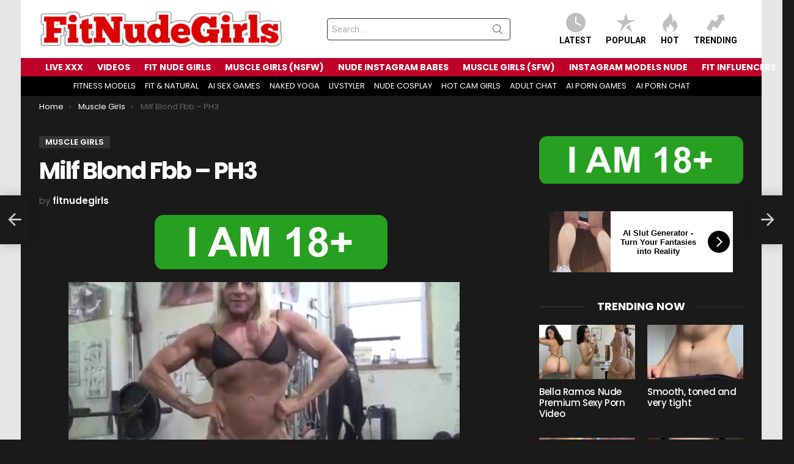

--- FILE ---
content_type: text/html; charset=UTF-8
request_url: https://fitnudegirls.com/milf-blond-fbb-ph3/
body_size: 19444
content:
	<!DOCTYPE html>
<!--[if IE 8]>
<html class="no-js g1-off-outside lt-ie10 lt-ie9" id="ie8" lang="en-US"><![endif]-->
<!--[if IE 9]>
<html class="no-js g1-off-outside lt-ie10" id="ie9" lang="en-US"><![endif]-->
<!--[if !IE]><!-->
<html class="no-js g1-off-outside" lang="en-US"><!--<![endif]-->
<head>
	<meta charset="UTF-8"/>
	<link rel="profile" href="https://gmpg.org/xfn/11" />
	<link rel="pingback" href="https://fitnudegirls.com/xmlrpc.php"/>

	<!--||  JM Twitter Cards by jmau111 v14.1.0  ||-->
<meta name="twitter:card" content="summary_large_image">
<meta name="twitter:creator" content="@fit_girls_abs">
<meta name="twitter:site" content="@fit_girls_abs">
<meta name="twitter:title" content="Milf Blond Fbb &#8211; PH3">
<meta name="twitter:description" content="Milf Blond Fbb - PH3">
<meta name="twitter:image" content="https://fitnudegirls.com/wp-content/uploads/2020/05/meaAaGwObaaaamhkFR9qLAsSwISC60T10.jpg">
<!--||  /JM Twitter Cards by jmau111 v14.1.0  ||-->
<meta name='robots' content='index, follow, max-image-preview:large, max-snippet:-1, max-video-preview:-1' />

<meta name="viewport" content="initial-scale=1.0, minimum-scale=1.0, height=device-height, width=device-width" />

	<!-- This site is optimized with the Yoast SEO plugin v26.8 - https://yoast.com/product/yoast-seo-wordpress/ -->
	<title>Milf Blond Fbb - PH3 - FitNudeGirls.com</title>
	<link rel="canonical" href="https://fitnudegirls.com/milf-blond-fbb-ph3/" />
	<meta property="og:locale" content="en_US" />
	<meta property="og:type" content="article" />
	<meta property="og:title" content="Milf Blond Fbb - PH3 - FitNudeGirls.com" />
	<meta property="og:description" content="Milf Blond Fbb &#8211; PH3 More" />
	<meta property="og:url" content="https://fitnudegirls.com/milf-blond-fbb-ph3/" />
	<meta property="og:site_name" content="FitNudeGirls.com" />
	<meta property="article:published_time" content="2020-05-13T00:36:18+00:00" />
	<meta property="og:image" content="https://fitnudegirls.com/wp-content/uploads/2020/05/meaAaGwObaaaamhkFR9qLAsSwISC60T10.jpg" />
	<meta property="og:image:width" content="640" />
	<meta property="og:image:height" content="360" />
	<meta property="og:image:type" content="image/jpeg" />
	<meta name="author" content="fitnudegirls" />
	<meta name="twitter:card" content="summary_large_image" />
	<meta name="twitter:label1" content="Written by" />
	<meta name="twitter:data1" content="fitnudegirls" />
	<script type="application/ld+json" class="yoast-schema-graph">{"@context":"https://schema.org","@graph":[{"@type":"Article","@id":"https://fitnudegirls.com/milf-blond-fbb-ph3/#article","isPartOf":{"@id":"https://fitnudegirls.com/milf-blond-fbb-ph3/"},"author":{"name":"fitnudegirls","@id":"https://fitnudegirls.com/#/schema/person/eff866d70c5acfb2ae07d9b2b23b8e02"},"headline":"Milf Blond Fbb &#8211; PH3","datePublished":"2020-05-13T00:36:18+00:00","mainEntityOfPage":{"@id":"https://fitnudegirls.com/milf-blond-fbb-ph3/"},"wordCount":10,"image":{"@id":"https://fitnudegirls.com/milf-blond-fbb-ph3/#primaryimage"},"thumbnailUrl":"https://fitnudegirls.com/wp-content/uploads/2020/05/meaAaGwObaaaamhkFR9qLAsSwISC60T10.jpg","keywords":["Milf Blond Fbb - PH3 nude muscle girls","muscle porn"],"articleSection":["Muscle Girls"],"inLanguage":"en-US"},{"@type":"WebPage","@id":"https://fitnudegirls.com/milf-blond-fbb-ph3/","url":"https://fitnudegirls.com/milf-blond-fbb-ph3/","name":"Milf Blond Fbb - PH3 - FitNudeGirls.com","isPartOf":{"@id":"https://fitnudegirls.com/#website"},"primaryImageOfPage":{"@id":"https://fitnudegirls.com/milf-blond-fbb-ph3/#primaryimage"},"image":{"@id":"https://fitnudegirls.com/milf-blond-fbb-ph3/#primaryimage"},"thumbnailUrl":"https://fitnudegirls.com/wp-content/uploads/2020/05/meaAaGwObaaaamhkFR9qLAsSwISC60T10.jpg","datePublished":"2020-05-13T00:36:18+00:00","author":{"@id":"https://fitnudegirls.com/#/schema/person/eff866d70c5acfb2ae07d9b2b23b8e02"},"breadcrumb":{"@id":"https://fitnudegirls.com/milf-blond-fbb-ph3/#breadcrumb"},"inLanguage":"en-US","potentialAction":[{"@type":"ReadAction","target":["https://fitnudegirls.com/milf-blond-fbb-ph3/"]}]},{"@type":"ImageObject","inLanguage":"en-US","@id":"https://fitnudegirls.com/milf-blond-fbb-ph3/#primaryimage","url":"https://fitnudegirls.com/wp-content/uploads/2020/05/meaAaGwObaaaamhkFR9qLAsSwISC60T10.jpg","contentUrl":"https://fitnudegirls.com/wp-content/uploads/2020/05/meaAaGwObaaaamhkFR9qLAsSwISC60T10.jpg","width":640,"height":360},{"@type":"BreadcrumbList","@id":"https://fitnudegirls.com/milf-blond-fbb-ph3/#breadcrumb","itemListElement":[{"@type":"ListItem","position":1,"name":"Home","item":"https://fitnudegirls.com/"},{"@type":"ListItem","position":2,"name":"Milf Blond Fbb &#8211; PH3"}]},{"@type":"WebSite","@id":"https://fitnudegirls.com/#website","url":"https://fitnudegirls.com/","name":"FitNudeGirls.com","description":"Nude Fitness Babes &amp; Girls With Muscle","potentialAction":[{"@type":"SearchAction","target":{"@type":"EntryPoint","urlTemplate":"https://fitnudegirls.com/?s={search_term_string}"},"query-input":{"@type":"PropertyValueSpecification","valueRequired":true,"valueName":"search_term_string"}}],"inLanguage":"en-US"},{"@type":"Person","@id":"https://fitnudegirls.com/#/schema/person/eff866d70c5acfb2ae07d9b2b23b8e02","name":"fitnudegirls","url":"https://fitnudegirls.com/author/fitnudegirls/"}]}</script>
	<!-- / Yoast SEO plugin. -->


<link rel='dns-prefetch' href='//fonts.googleapis.com' />
<link rel='preconnect' href='https://fonts.gstatic.com' />
<link rel="alternate" type="application/rss+xml" title="FitNudeGirls.com &raquo; Feed" href="https://fitnudegirls.com/feed/" />
<script type="e1f7cba208db0fa28d1f0377-text/javascript" id="wpp-js" src="https://fitnudegirls.com/wp-content/plugins/wordpress-popular-posts/assets/js/wpp.min.js?ver=7.3.6" data-sampling="1" data-sampling-rate="20" data-api-url="https://fitnudegirls.com/wp-json/wordpress-popular-posts" data-post-id="8378" data-token="dfd3265a52" data-lang="0" data-debug="0"></script>
<link rel="alternate" title="oEmbed (JSON)" type="application/json+oembed" href="https://fitnudegirls.com/wp-json/oembed/1.0/embed?url=https%3A%2F%2Ffitnudegirls.com%2Fmilf-blond-fbb-ph3%2F" />
<link rel="alternate" title="oEmbed (XML)" type="text/xml+oembed" href="https://fitnudegirls.com/wp-json/oembed/1.0/embed?url=https%3A%2F%2Ffitnudegirls.com%2Fmilf-blond-fbb-ph3%2F&#038;format=xml" />
<style id='wp-img-auto-sizes-contain-inline-css' type='text/css'>
img:is([sizes=auto i],[sizes^="auto," i]){contain-intrinsic-size:3000px 1500px}
/*# sourceURL=wp-img-auto-sizes-contain-inline-css */
</style>
<style id='classic-theme-styles-inline-css' type='text/css'>
/*! This file is auto-generated */
.wp-block-button__link{color:#fff;background-color:#32373c;border-radius:9999px;box-shadow:none;text-decoration:none;padding:calc(.667em + 2px) calc(1.333em + 2px);font-size:1.125em}.wp-block-file__button{background:#32373c;color:#fff;text-decoration:none}
/*# sourceURL=/wp-includes/css/classic-themes.min.css */
</style>
<link rel='stylesheet' id='adace-style-css' href='https://fitnudegirls.com/wp-content/plugins/eb14fb5948d20f459239b9bfe3b799ce-plugin/assets/css/style.min.css?ver=1.3.6' type='text/css' media='all' />
<link rel='stylesheet' id='shoppable-images-css-css' href='https://fitnudegirls.com/wp-content/plugins/eb14fb5948d20f459239b9bfe3b799ce-plugin/assets/css/shoppable-images-front.min.css?ver=1.3.6' type='text/css' media='all' />
<link rel='stylesheet' id='wp_automatic_gallery_style-css' href='https://fitnudegirls.com/wp-content/plugins/wp-automatic/css/wp-automatic.css?ver=1.0.0' type='text/css' media='all' />
<link rel='stylesheet' id='wordpress-popular-posts-css-css' href='https://fitnudegirls.com/wp-content/plugins/wordpress-popular-posts/assets/css/wpp.css?ver=7.3.6' type='text/css' media='all' />
<link rel='stylesheet' id='g1-main-css' href='https://fitnudegirls.com/wp-content/themes/bimber/css/9.2.4/styles/original/all-dark.min.css?ver=9.2.4' type='text/css' media='all' />
<link rel='stylesheet' id='bimber-single-css' href='https://fitnudegirls.com/wp-content/themes/bimber/css/9.2.4/styles/original/single-dark.min.css?ver=9.2.4' type='text/css' media='all' />
<link rel='stylesheet' id='bimber-comments-css' href='https://fitnudegirls.com/wp-content/themes/bimber/css/9.2.4/styles/original/comments-dark.min.css?ver=9.2.4' type='text/css' media='all' />
<link rel='stylesheet' id='bimber-google-fonts-css' href='//fonts.googleapis.com/css?family=Roboto%3A400%2C300%2C500%2C600%2C700%2C900%7CPoppins%3A400%2C300%2C500%2C600%2C700&#038;subset=latin%2Clatin-ext&#038;display=swap&#038;ver=9.2.4' type='text/css' media='all' />
<link rel='stylesheet' id='bimber-dynamic-style-css' href='https://fitnudegirls.com/wp-content/uploads/dynamic-style-1764142401.css' type='text/css' media='all' />
<style id='wcw-inlinecss-inline-css' type='text/css'>
 .widget_wpcategorieswidget ul.children{display:none;} .widget_wp_categories_widget{background:#fff; position:relative;}.widget_wp_categories_widget h2,.widget_wpcategorieswidget h2{color:#4a5f6d;font-size:20px;font-weight:400;margin:0 0 25px;line-height:24px;text-transform:uppercase}.widget_wp_categories_widget ul li,.widget_wpcategorieswidget ul li{font-size: 16px; margin: 0px; border-bottom: 1px dashed #f0f0f0; position: relative; list-style-type: none; line-height: 35px;}.widget_wp_categories_widget ul li:last-child,.widget_wpcategorieswidget ul li:last-child{border:none;}.widget_wp_categories_widget ul li a,.widget_wpcategorieswidget ul li a{display:inline-block;color:#007acc;transition:all .5s ease;-webkit-transition:all .5s ease;-ms-transition:all .5s ease;-moz-transition:all .5s ease;text-decoration:none;}.widget_wp_categories_widget ul li a:hover,.widget_wp_categories_widget ul li.active-cat a,.widget_wp_categories_widget ul li.active-cat span.post-count,.widget_wpcategorieswidget ul li a:hover,.widget_wpcategorieswidget ul li.active-cat a,.widget_wpcategorieswidget ul li.active-cat span.post-count{color:#ee546c}.widget_wp_categories_widget ul li span.post-count,.widget_wpcategorieswidget ul li span.post-count{height: 30px; min-width: 35px; text-align: center; background: #fff; color: #605f5f; border-radius: 5px; box-shadow: inset 2px 1px 3px rgba(0, 122, 204,.1); top: 0px; float: right; margin-top: 2px;}li.cat-item.cat-have-child > span.post-count{float:inherit;}li.cat-item.cat-item-7.cat-have-child { background: #f8f9fa; }li.cat-item.cat-have-child > span.post-count:before { content: "("; }li.cat-item.cat-have-child > span.post-count:after { content: ")"; }.cat-have-child.open-m-menu ul.children li { border-top: 1px solid #d8d8d8;border-bottom:none;}li.cat-item.cat-have-child:after{ position: absolute; right: 8px; top: 8px; background-image: url([data-uri]); content: ""; width: 18px; height: 18px;transform: rotate(270deg);}ul.children li.cat-item.cat-have-child:after{content:"";background-image: none;}.cat-have-child ul.children {display: none; z-index: 9; width: auto; position: relative; margin: 0px; padding: 0px; margin-top: 0px; padding-top: 10px; padding-bottom: 10px; list-style: none; text-align: left; background:  #f8f9fa; padding-left: 5px;}.widget_wp_categories_widget ul li ul.children li,.widget_wpcategorieswidget ul li ul.children li { border-bottom: 1px solid #fff; padding-right: 5px; }.cat-have-child.open-m-menu ul.children{display:block;}li.cat-item.cat-have-child.open-m-menu:after{transform: rotate(0deg);}.widget_wp_categories_widget > li.product_cat,.widget_wpcategorieswidget > li.product_cat {list-style: none;}.widget_wp_categories_widget > ul,.widget_wpcategorieswidget > ul {padding: 0px;}.widget_wp_categories_widget > ul li ul ,.widget_wpcategorieswidget > ul li ul {padding-left: 15px;} .wcwpro-list{padding: 0 15px;}
/*# sourceURL=wcw-inlinecss-inline-css */
</style>
<link rel='stylesheet' id='bimber-mashshare-css' href='https://fitnudegirls.com/wp-content/themes/bimber/css/9.2.4/styles/original/mashshare-dark.min.css?ver=9.2.4' type='text/css' media='all' />
<script type="e1f7cba208db0fa28d1f0377-text/javascript" src="https://fitnudegirls.com/wp-includes/js/jquery/jquery.min.js?ver=3.7.1" id="jquery-core-js"></script>
<script type="e1f7cba208db0fa28d1f0377-text/javascript" id="jquery-core-js-after">
/* <![CDATA[ */
jQuery(document).ready(function($){ jQuery('li.cat-item:has(ul.children)').addClass('cat-have-child'); jQuery('.cat-have-child').removeClass('open-m-menu');jQuery('li.cat-have-child > a').click(function(){window.location.href=jQuery(this).attr('href');return false;});jQuery('li.cat-have-child').click(function(){

		var li_parentdiv = jQuery(this).parent().parent().parent().attr('class');
			if(jQuery(this).hasClass('open-m-menu')){jQuery('.cat-have-child').removeClass('open-m-menu');}else{jQuery('.cat-have-child').removeClass('open-m-menu');jQuery(this).addClass('open-m-menu');}});});
//# sourceURL=jquery-core-js-after
/* ]]> */
</script>
<script type="e1f7cba208db0fa28d1f0377-text/javascript" src="https://fitnudegirls.com/wp-includes/js/jquery/jquery-migrate.min.js?ver=3.4.1" id="jquery-migrate-js"></script>
<script type="e1f7cba208db0fa28d1f0377-text/javascript" src="https://fitnudegirls.com/wp-content/plugins/eb14fb5948d20f459239b9bfe3b799ce-plugin/assets/js/slideup.js?ver=1.3.6" id="adace-slideup-js"></script>
<script type="e1f7cba208db0fa28d1f0377-text/javascript" src="https://fitnudegirls.com/wp-content/plugins/eb14fb5948d20f459239b9bfe3b799ce-plugin/includes/shoppable-images/assets/js/shoppable-images-front.js?ver=1.3.6" id="shoppable-images-js-js"></script>
<script type="e1f7cba208db0fa28d1f0377-text/javascript" src="https://fitnudegirls.com/wp-content/plugins/eb14fb5948d20f459239b9bfe3b799ce-plugin/assets/js/coupons.js?ver=1.3.6" id="adace-coupons-js"></script>
<script type="e1f7cba208db0fa28d1f0377-text/javascript" src="https://fitnudegirls.com/wp-content/plugins/wp-automatic/js/main-front.js?ver=6.9" id="wp_automatic_gallery-js"></script>
<script type="e1f7cba208db0fa28d1f0377-text/javascript" src="https://fitnudegirls.com/wp-content/themes/bimber/js/modernizr/modernizr-custom.min.js?ver=3.3.0" id="modernizr-js"></script>
<link rel="https://api.w.org/" href="https://fitnudegirls.com/wp-json/" /><link rel="alternate" title="JSON" type="application/json" href="https://fitnudegirls.com/wp-json/wp/v2/posts/8378" /><link rel="EditURI" type="application/rsd+xml" title="RSD" href="https://fitnudegirls.com/xmlrpc.php?rsd" />
<link rel='shortlink' href='https://fitnudegirls.com/?p=8378' />
            <style id="wpp-loading-animation-styles">@-webkit-keyframes bgslide{from{background-position-x:0}to{background-position-x:-200%}}@keyframes bgslide{from{background-position-x:0}to{background-position-x:-200%}}.wpp-widget-block-placeholder,.wpp-shortcode-placeholder{margin:0 auto;width:60px;height:3px;background:#dd3737;background:linear-gradient(90deg,#dd3737 0%,#571313 10%,#dd3737 100%);background-size:200% auto;border-radius:3px;-webkit-animation:bgslide 1s infinite linear;animation:bgslide 1s infinite linear}</style>
            	<style>
	@font-face {
		font-family: "bimber";
							src:url("https://fitnudegirls.com/wp-content/themes/bimber/css/9.2.4/bimber/fonts/bimber.eot");
			src:url("https://fitnudegirls.com/wp-content/themes/bimber/css/9.2.4/bimber/fonts/bimber.eot?#iefix") format("embedded-opentype"),
			url("https://fitnudegirls.com/wp-content/themes/bimber/css/9.2.4/bimber/fonts/bimber.woff") format("woff"),
			url("https://fitnudegirls.com/wp-content/themes/bimber/css/9.2.4/bimber/fonts/bimber.ttf") format("truetype"),
			url("https://fitnudegirls.com/wp-content/themes/bimber/css/9.2.4/bimber/fonts/bimber.svg#bimber") format("svg");
				font-weight: normal;
		font-style: normal;
		font-display: block;
	}
	</style>
	<!-- Yandex.Metrika counter -->
<script type="e1f7cba208db0fa28d1f0377-text/javascript">
   (function(m,e,t,r,i,k,a){m[i]=m[i]||function(){(m[i].a=m[i].a||[]).push(arguments)};
   m[i].l=1*new Date();
   for (var j = 0; j < document.scripts.length; j++) {if (document.scripts[j].src === r) { return; }}
   k=e.createElement(t),a=e.getElementsByTagName(t)[0],k.async=1,k.src=r,a.parentNode.insertBefore(k,a)})
   (window, document, "script", "https://mc.yandex.ru/metrika/tag.js", "ym");

   ym(98470432, "init", {
        clickmap:true,
        trackLinks:true,
        accurateTrackBounce:true
   });
</script>
<noscript><div><img src="https://mc.yandex.ru/watch/98470432" style="position:absolute; left:-9999px;" alt="" /></div></noscript>
<!-- /Yandex.Metrika counter -->

<!-- Google tag (gtag.js) -->
<script async src="https://www.googletagmanager.com/gtag/js?id=G-J824JS9L76" type="e1f7cba208db0fa28d1f0377-text/javascript"></script>
<script type="e1f7cba208db0fa28d1f0377-text/javascript">
  window.dataLayer = window.dataLayer || [];
  function gtag(){dataLayer.push(arguments);}
  gtag('js', new Date());

  gtag('config', 'G-J824JS9L76');
</script>

<meta name="yandex-verification" content="831280cecf69ad2f" />
<link rel="icon" href="https://fitnudegirls.com/wp-content/uploads/2020/03/cropped-android-chrome-512x512-32x32.png" sizes="32x32" />
<link rel="icon" href="https://fitnudegirls.com/wp-content/uploads/2020/03/cropped-android-chrome-512x512-192x192.png" sizes="192x192" />
<link rel="apple-touch-icon" href="https://fitnudegirls.com/wp-content/uploads/2020/03/cropped-android-chrome-512x512-180x180.png" />
<meta name="msapplication-TileImage" content="https://fitnudegirls.com/wp-content/uploads/2020/03/cropped-android-chrome-512x512-270x270.png" />
	<script type="e1f7cba208db0fa28d1f0377-text/javascript">if("undefined"!=typeof localStorage){var nsfwItemId=document.getElementsByName("g1:nsfw-item-id");nsfwItemId=nsfwItemId.length>0?nsfwItemId[0].getAttribute("content"):"g1_nsfw_off",window.g1SwitchNSFW=function(e){e?(localStorage.setItem(nsfwItemId,1),document.documentElement.classList.add("g1-nsfw-off")):(localStorage.removeItem(nsfwItemId),document.documentElement.classList.remove("g1-nsfw-off"))};try{var nsfwmode=localStorage.getItem(nsfwItemId);window.g1SwitchNSFW(nsfwmode)}catch(e){}}</script>
	<style id='global-styles-inline-css' type='text/css'>
:root{--wp--preset--aspect-ratio--square: 1;--wp--preset--aspect-ratio--4-3: 4/3;--wp--preset--aspect-ratio--3-4: 3/4;--wp--preset--aspect-ratio--3-2: 3/2;--wp--preset--aspect-ratio--2-3: 2/3;--wp--preset--aspect-ratio--16-9: 16/9;--wp--preset--aspect-ratio--9-16: 9/16;--wp--preset--color--black: #000000;--wp--preset--color--cyan-bluish-gray: #abb8c3;--wp--preset--color--white: #ffffff;--wp--preset--color--pale-pink: #f78da7;--wp--preset--color--vivid-red: #cf2e2e;--wp--preset--color--luminous-vivid-orange: #ff6900;--wp--preset--color--luminous-vivid-amber: #fcb900;--wp--preset--color--light-green-cyan: #7bdcb5;--wp--preset--color--vivid-green-cyan: #00d084;--wp--preset--color--pale-cyan-blue: #8ed1fc;--wp--preset--color--vivid-cyan-blue: #0693e3;--wp--preset--color--vivid-purple: #9b51e0;--wp--preset--gradient--vivid-cyan-blue-to-vivid-purple: linear-gradient(135deg,rgb(6,147,227) 0%,rgb(155,81,224) 100%);--wp--preset--gradient--light-green-cyan-to-vivid-green-cyan: linear-gradient(135deg,rgb(122,220,180) 0%,rgb(0,208,130) 100%);--wp--preset--gradient--luminous-vivid-amber-to-luminous-vivid-orange: linear-gradient(135deg,rgb(252,185,0) 0%,rgb(255,105,0) 100%);--wp--preset--gradient--luminous-vivid-orange-to-vivid-red: linear-gradient(135deg,rgb(255,105,0) 0%,rgb(207,46,46) 100%);--wp--preset--gradient--very-light-gray-to-cyan-bluish-gray: linear-gradient(135deg,rgb(238,238,238) 0%,rgb(169,184,195) 100%);--wp--preset--gradient--cool-to-warm-spectrum: linear-gradient(135deg,rgb(74,234,220) 0%,rgb(151,120,209) 20%,rgb(207,42,186) 40%,rgb(238,44,130) 60%,rgb(251,105,98) 80%,rgb(254,248,76) 100%);--wp--preset--gradient--blush-light-purple: linear-gradient(135deg,rgb(255,206,236) 0%,rgb(152,150,240) 100%);--wp--preset--gradient--blush-bordeaux: linear-gradient(135deg,rgb(254,205,165) 0%,rgb(254,45,45) 50%,rgb(107,0,62) 100%);--wp--preset--gradient--luminous-dusk: linear-gradient(135deg,rgb(255,203,112) 0%,rgb(199,81,192) 50%,rgb(65,88,208) 100%);--wp--preset--gradient--pale-ocean: linear-gradient(135deg,rgb(255,245,203) 0%,rgb(182,227,212) 50%,rgb(51,167,181) 100%);--wp--preset--gradient--electric-grass: linear-gradient(135deg,rgb(202,248,128) 0%,rgb(113,206,126) 100%);--wp--preset--gradient--midnight: linear-gradient(135deg,rgb(2,3,129) 0%,rgb(40,116,252) 100%);--wp--preset--font-size--small: 13px;--wp--preset--font-size--medium: 20px;--wp--preset--font-size--large: 36px;--wp--preset--font-size--x-large: 42px;--wp--preset--spacing--20: 0.44rem;--wp--preset--spacing--30: 0.67rem;--wp--preset--spacing--40: 1rem;--wp--preset--spacing--50: 1.5rem;--wp--preset--spacing--60: 2.25rem;--wp--preset--spacing--70: 3.38rem;--wp--preset--spacing--80: 5.06rem;--wp--preset--shadow--natural: 6px 6px 9px rgba(0, 0, 0, 0.2);--wp--preset--shadow--deep: 12px 12px 50px rgba(0, 0, 0, 0.4);--wp--preset--shadow--sharp: 6px 6px 0px rgba(0, 0, 0, 0.2);--wp--preset--shadow--outlined: 6px 6px 0px -3px rgb(255, 255, 255), 6px 6px rgb(0, 0, 0);--wp--preset--shadow--crisp: 6px 6px 0px rgb(0, 0, 0);}:where(.is-layout-flex){gap: 0.5em;}:where(.is-layout-grid){gap: 0.5em;}body .is-layout-flex{display: flex;}.is-layout-flex{flex-wrap: wrap;align-items: center;}.is-layout-flex > :is(*, div){margin: 0;}body .is-layout-grid{display: grid;}.is-layout-grid > :is(*, div){margin: 0;}:where(.wp-block-columns.is-layout-flex){gap: 2em;}:where(.wp-block-columns.is-layout-grid){gap: 2em;}:where(.wp-block-post-template.is-layout-flex){gap: 1.25em;}:where(.wp-block-post-template.is-layout-grid){gap: 1.25em;}.has-black-color{color: var(--wp--preset--color--black) !important;}.has-cyan-bluish-gray-color{color: var(--wp--preset--color--cyan-bluish-gray) !important;}.has-white-color{color: var(--wp--preset--color--white) !important;}.has-pale-pink-color{color: var(--wp--preset--color--pale-pink) !important;}.has-vivid-red-color{color: var(--wp--preset--color--vivid-red) !important;}.has-luminous-vivid-orange-color{color: var(--wp--preset--color--luminous-vivid-orange) !important;}.has-luminous-vivid-amber-color{color: var(--wp--preset--color--luminous-vivid-amber) !important;}.has-light-green-cyan-color{color: var(--wp--preset--color--light-green-cyan) !important;}.has-vivid-green-cyan-color{color: var(--wp--preset--color--vivid-green-cyan) !important;}.has-pale-cyan-blue-color{color: var(--wp--preset--color--pale-cyan-blue) !important;}.has-vivid-cyan-blue-color{color: var(--wp--preset--color--vivid-cyan-blue) !important;}.has-vivid-purple-color{color: var(--wp--preset--color--vivid-purple) !important;}.has-black-background-color{background-color: var(--wp--preset--color--black) !important;}.has-cyan-bluish-gray-background-color{background-color: var(--wp--preset--color--cyan-bluish-gray) !important;}.has-white-background-color{background-color: var(--wp--preset--color--white) !important;}.has-pale-pink-background-color{background-color: var(--wp--preset--color--pale-pink) !important;}.has-vivid-red-background-color{background-color: var(--wp--preset--color--vivid-red) !important;}.has-luminous-vivid-orange-background-color{background-color: var(--wp--preset--color--luminous-vivid-orange) !important;}.has-luminous-vivid-amber-background-color{background-color: var(--wp--preset--color--luminous-vivid-amber) !important;}.has-light-green-cyan-background-color{background-color: var(--wp--preset--color--light-green-cyan) !important;}.has-vivid-green-cyan-background-color{background-color: var(--wp--preset--color--vivid-green-cyan) !important;}.has-pale-cyan-blue-background-color{background-color: var(--wp--preset--color--pale-cyan-blue) !important;}.has-vivid-cyan-blue-background-color{background-color: var(--wp--preset--color--vivid-cyan-blue) !important;}.has-vivid-purple-background-color{background-color: var(--wp--preset--color--vivid-purple) !important;}.has-black-border-color{border-color: var(--wp--preset--color--black) !important;}.has-cyan-bluish-gray-border-color{border-color: var(--wp--preset--color--cyan-bluish-gray) !important;}.has-white-border-color{border-color: var(--wp--preset--color--white) !important;}.has-pale-pink-border-color{border-color: var(--wp--preset--color--pale-pink) !important;}.has-vivid-red-border-color{border-color: var(--wp--preset--color--vivid-red) !important;}.has-luminous-vivid-orange-border-color{border-color: var(--wp--preset--color--luminous-vivid-orange) !important;}.has-luminous-vivid-amber-border-color{border-color: var(--wp--preset--color--luminous-vivid-amber) !important;}.has-light-green-cyan-border-color{border-color: var(--wp--preset--color--light-green-cyan) !important;}.has-vivid-green-cyan-border-color{border-color: var(--wp--preset--color--vivid-green-cyan) !important;}.has-pale-cyan-blue-border-color{border-color: var(--wp--preset--color--pale-cyan-blue) !important;}.has-vivid-cyan-blue-border-color{border-color: var(--wp--preset--color--vivid-cyan-blue) !important;}.has-vivid-purple-border-color{border-color: var(--wp--preset--color--vivid-purple) !important;}.has-vivid-cyan-blue-to-vivid-purple-gradient-background{background: var(--wp--preset--gradient--vivid-cyan-blue-to-vivid-purple) !important;}.has-light-green-cyan-to-vivid-green-cyan-gradient-background{background: var(--wp--preset--gradient--light-green-cyan-to-vivid-green-cyan) !important;}.has-luminous-vivid-amber-to-luminous-vivid-orange-gradient-background{background: var(--wp--preset--gradient--luminous-vivid-amber-to-luminous-vivid-orange) !important;}.has-luminous-vivid-orange-to-vivid-red-gradient-background{background: var(--wp--preset--gradient--luminous-vivid-orange-to-vivid-red) !important;}.has-very-light-gray-to-cyan-bluish-gray-gradient-background{background: var(--wp--preset--gradient--very-light-gray-to-cyan-bluish-gray) !important;}.has-cool-to-warm-spectrum-gradient-background{background: var(--wp--preset--gradient--cool-to-warm-spectrum) !important;}.has-blush-light-purple-gradient-background{background: var(--wp--preset--gradient--blush-light-purple) !important;}.has-blush-bordeaux-gradient-background{background: var(--wp--preset--gradient--blush-bordeaux) !important;}.has-luminous-dusk-gradient-background{background: var(--wp--preset--gradient--luminous-dusk) !important;}.has-pale-ocean-gradient-background{background: var(--wp--preset--gradient--pale-ocean) !important;}.has-electric-grass-gradient-background{background: var(--wp--preset--gradient--electric-grass) !important;}.has-midnight-gradient-background{background: var(--wp--preset--gradient--midnight) !important;}.has-small-font-size{font-size: var(--wp--preset--font-size--small) !important;}.has-medium-font-size{font-size: var(--wp--preset--font-size--medium) !important;}.has-large-font-size{font-size: var(--wp--preset--font-size--large) !important;}.has-x-large-font-size{font-size: var(--wp--preset--font-size--x-large) !important;}
/*# sourceURL=global-styles-inline-css */
</style>
</head>

<body class="wp-singular post-template-default single single-post postid-8378 single-format-standard wp-embed-responsive wp-theme-bimber g1-layout-boxed g1-hoverable g1-has-mobile-logo g1-sidebar-normal" itemscope="" itemtype="http://schema.org/WebPage" >

<div class="g1-body-inner">

	<div id="page">
		

		

					<div class="g1-row g1-row-layout-page g1-hb-row g1-hb-row-normal g1-hb-row-a g1-hb-row-1 g1-hb-boxed g1-hb-sticky-off g1-hb-shadow-off">
			<div class="g1-row-inner">
				<div class="g1-column g1-dropable">
											<div class="g1-bin-1 g1-bin-grow-off">
							<div class="g1-bin g1-bin-align-left">
																	<div class="g1-id g1-id-desktop">
			<p class="g1-mega g1-mega-1st site-title">
	
			<a class="g1-logo-wrapper"
			   href="https://fitnudegirls.com/" rel="home">
									<picture class="g1-logo g1-logo-default">
						<source media="(min-width: 1025px)" srcset="https://fitnudegirls.com/wp-content/uploads/2025/08/FNNNude.png 2x,https://fitnudegirls.com/wp-content/uploads/2025/08/FNNNude.png 1x">
						<source media="(max-width: 1024px)" srcset="data:image/svg+xml,%3Csvg%20xmlns%3D%27http%3A%2F%2Fwww.w3.org%2F2000%2Fsvg%27%20viewBox%3D%270%200%20400%200%27%2F%3E">
						<img
							src="https://fitnudegirls.com/wp-content/uploads/2025/08/FNNNude.png"
							width="400"
							height="0"
							alt="FitNudeGirls.com" />
					</picture>

												</a>

			</p>
	
    
	</div>															</div>
						</div>
											<div class="g1-bin-2 g1-bin-grow-off">
							<div class="g1-bin g1-bin-align-center">
																	<div class="g1-hb-search-form  ">
	

<div role="search" class="search-form-wrapper">
	<form method="get"
	      class="g1-searchform-tpl-default g1-searchform-ajax search-form"
	      action="https://fitnudegirls.com/">
		<label>
			<span class="screen-reader-text">Search for:</span>
			<input type="search" class="search-field"
			       placeholder="Search &hellip;"
			       value="" name="s"
			       title="Search for:" />
		</label>
		<button class="search-submit">Search</button>
	</form>

			<div class="g1-searches g1-searches-ajax"></div>
	</div>
</div>
															</div>
						</div>
											<div class="g1-bin-3 g1-bin-grow-off">
							<div class="g1-bin g1-bin-align-right">
																		<nav class="g1-quick-nav g1-quick-nav-short">
		<ul class="g1-quick-nav-menu">
															<li class="menu-item menu-item-type-g1-latest ">
						<a href="https://fitnudegirls.com">
							<span class="entry-flag entry-flag-latest"></span>
							Latest						</a>
					</li>
													<li class="menu-item menu-item-type-g1-popular ">
						<a href="https://fitnudegirls.com/popular/">
							<span class="entry-flag entry-flag-popular"></span>
							Popular						</a>
					</li>
													<li class="menu-item menu-item-type-g1-hot ">
						<a href="https://fitnudegirls.com/hot/">
							<span class="entry-flag entry-flag-hot"></span>
							Hot						</a>
					</li>
													<li class="menu-item menu-item-type-g1-trending ">
						<a href="https://fitnudegirls.com/trending/">
							<span class="entry-flag entry-flag-trending"></span>
							Trending						</a>
					</li>
									</ul>
	</nav>
															</div>
						</div>
									</div>
			</div>
			<div class="g1-row-background"></div>
		</div>
				<div class="g1-sticky-top-wrapper g1-hb-row-2">
				<div class="g1-row g1-row-layout-page g1-hb-row g1-hb-row-normal g1-hb-row-b g1-hb-row-2 g1-hb-boxed g1-hb-sticky-on g1-hb-shadow-off">
			<div class="g1-row-inner">
				<div class="g1-column g1-dropable">
											<div class="g1-bin-1 g1-bin-grow-off">
							<div class="g1-bin g1-bin-align-left">
																	<!-- BEGIN .g1-primary-nav -->
<nav id="g1-primary-nav" class="g1-primary-nav"><ul id="g1-primary-nav-menu" class="g1-primary-nav-menu g1-menu-h"><li id="menu-item-498046" class="menu-item menu-item-type-custom menu-item-object-custom menu-item-g1-standard menu-item-498046"><a target="_blank" rel="nofollow" href="https://supermodelina.com/">LIVE XXX</a></li>
<li id="menu-item-211831" class="menu-item menu-item-type-taxonomy menu-item-object-category menu-item-g1-standard menu-item-211831"><a href="https://fitnudegirls.com/category/nude-fitness-videos/">VIDEOS</a></li>
<li id="menu-item-216067" class="menu-item menu-item-type-taxonomy menu-item-object-category menu-item-g1-standard menu-item-216067"><a href="https://fitnudegirls.com/category/fit-nude-girls/">FIT NUDE GIRLS</a></li>
<li id="menu-item-211832" class="menu-item menu-item-type-taxonomy menu-item-object-category menu-item-g1-standard menu-item-211832"><a href="https://fitnudegirls.com/category/nude-muscle-babes/">MUSCLE GIRLS (NSFW)</a></li>
<li id="menu-item-383542" class="menu-item menu-item-type-taxonomy menu-item-object-category menu-item-g1-standard menu-item-383542"><a href="https://fitnudegirls.com/category/nude-instagram-babes/">NUDE INSTAGRAM BABES</a></li>
<li id="menu-item-6704" class="menu-item menu-item-type-taxonomy menu-item-object-category current-post-ancestor current-menu-parent current-post-parent menu-item-g1-standard menu-item-6704"><a href="https://fitnudegirls.com/category/nude-muscle-girls/">MUSCLE GIRLS (SFW)</a></li>
<li id="menu-item-392140" class="menu-item menu-item-type-taxonomy menu-item-object-category menu-item-g1-standard menu-item-392140"><a href="https://fitnudegirls.com/category/instagram-models-nude/">INSTAGRAM MODELS NUDE</a></li>
<li id="menu-item-392142" class="menu-item menu-item-type-taxonomy menu-item-object-category menu-item-g1-standard menu-item-392142"><a href="https://fitnudegirls.com/category/fit-internet-celebrities/">FIT INFLUENCERS</a></li>
</ul></nav><!-- END .g1-primary-nav -->
															</div>
						</div>
											<div class="g1-bin-2 g1-bin-grow-off">
							<div class="g1-bin g1-bin-align-center">
															</div>
						</div>
											<div class="g1-bin-3 g1-bin-grow-off">
							<div class="g1-bin g1-bin-align-right">
															</div>
						</div>
									</div>
			</div>
			<div class="g1-row-background"></div>
		</div>
				</div>
				<div class="g1-row g1-row-layout-page g1-hb-row g1-hb-row-normal g1-hb-row-c g1-hb-row-3 g1-hb-boxed g1-hb-sticky-off g1-hb-shadow-off">
			<div class="g1-row-inner">
				<div class="g1-column g1-dropable">
											<div class="g1-bin-1 g1-bin-grow-on">
							<div class="g1-bin g1-bin-align-center">
																	<!-- BEGIN .g1-secondary-nav -->
<nav id="g1-secondary-nav" class="g1-secondary-nav"><ul id="g1-secondary-nav-menu" class="g1-secondary-nav-menu g1-menu-h"><li id="menu-item-496564" class="menu-item menu-item-type-taxonomy menu-item-object-category menu-item-g1-standard menu-item-496564"><a href="https://fitnudegirls.com/category/nude-fitness-models/">FITNESS MODELS</a></li>
<li id="menu-item-496565" class="menu-item menu-item-type-taxonomy menu-item-object-category menu-item-g1-standard menu-item-496565"><a href="https://fitnudegirls.com/category/fit-natural/">FIT &#038; NATURAL</a></li>
<li id="menu-item-498704" class="menu-item menu-item-type-custom menu-item-object-custom menu-item-g1-standard menu-item-498704"><a target="_blank" href="https://lewdspot.com/?&#038;utm_source=fitnudegirls&#038;utm_medium=header&#038;utm_campaign=ai-sex-games">AI SEX GAMES</a></li>
<li id="menu-item-392141" class="menu-item menu-item-type-custom menu-item-object-custom menu-item-g1-standard menu-item-392141"><a target="_blank" href="https://fitnakedgirls.com/videos/category/naked-yoga/">NAKED YOGA</a></li>
<li id="menu-item-434651" class="menu-item menu-item-type-custom menu-item-object-custom menu-item-g1-standard menu-item-434651"><a target="_blank" href="https://livstyler.top/">LIVSTYLER</a></li>
<li id="menu-item-208379" class="menu-item menu-item-type-custom menu-item-object-custom menu-item-g1-standard menu-item-208379"><a target="_blank" href="https://nudecosplaygirls.com/">NUDE COSPLAY</a></li>
<li id="menu-item-497197" class="menu-item menu-item-type-custom menu-item-object-custom menu-item-g1-standard menu-item-497197"><a target="_blank" href="https://webcamgirls.chat/">HOT CAM GIRLS</a></li>
<li id="menu-item-497206" class="menu-item menu-item-type-custom menu-item-object-custom menu-item-g1-standard menu-item-497206"><a target="_blank" href="https://www.adultinteractivechat.net/">ADULT CHAT</a></li>
<li id="menu-item-498705" class="menu-item menu-item-type-custom menu-item-object-custom menu-item-g1-standard menu-item-498705"><a target="_blank" href="https://mopoga.com/?&#038;utm_source=fitnudegirls&#038;utm_medium=header&#038;utm_campaign=ai-porn-games">AI PORN GAMES</a></li>
<li id="menu-item-498888" class="menu-item menu-item-type-custom menu-item-object-custom menu-item-g1-standard menu-item-498888"><a target="_blank" href="https://www.juicychat.ai/?utm_source=fitnudegirls&#038;utm_medium=txt">AI PORN CHAT</a></li>
</ul></nav><!-- END .g1-secondary-nav -->
															</div>
						</div>
											<div class="g1-bin-2 g1-bin-grow-off">
							<div class="g1-bin g1-bin-align-center">
															</div>
						</div>
											<div class="g1-bin-3 g1-bin-grow-off">
							<div class="g1-bin g1-bin-align-right">
															</div>
						</div>
									</div>
			</div>
			<div class="g1-row-background"></div>
		</div>
				<div class="g1-row g1-row-layout-page g1-hb-row g1-hb-row-mobile g1-hb-row-a g1-hb-row-1 g1-hb-boxed g1-hb-sticky-off g1-hb-shadow-off">
			<div class="g1-row-inner">
				<div class="g1-column g1-dropable">
											<div class="g1-bin-1 g1-bin-grow-off">
							<div class="g1-bin g1-bin-align-left">
																		<a class="g1-hamburger g1-hamburger-show  " href="#">
		<span class="g1-hamburger-icon"></span>
			<span class="g1-hamburger-label
						">Menu</span>
	</a>
															</div>
						</div>
											<div class="g1-bin-2 g1-bin-grow-on">
							<div class="g1-bin g1-bin-align-center">
																	<div class="g1-id g1-id-mobile">
			<p class="g1-mega g1-mega-1st site-title">
	
		<a class="g1-logo-wrapper"
		   href="https://fitnudegirls.com/" rel="home">
							<picture class="g1-logo g1-logo-default">
					<source media="(max-width: 1024px)" srcset="https://fitnudegirls.com/wp-content/uploads/2025/08/FNNNude.png">
					<source media="(min-width: 1025px)" srcset="data:image/svg+xml,%3Csvg%20xmlns%3D%27http%3A%2F%2Fwww.w3.org%2F2000%2Fsvg%27%20viewBox%3D%270%200%20300%200%27%2F%3E">
					<img
						src="https://fitnudegirls.com/wp-content/uploads/2025/08/FNNNude.png"
						width="300"
						height="0"
						alt="FitNudeGirls.com" />
				</picture>

									</a>

			</p>
	
    
	</div>															</div>
						</div>
											<div class="g1-bin-3 g1-bin-grow-off">
							<div class="g1-bin g1-bin-align-right">
															</div>
						</div>
									</div>
			</div>
			<div class="g1-row-background"></div>
		</div>
			<div class="g1-row g1-row-layout-page g1-hb-row g1-hb-row-mobile g1-hb-row-b g1-hb-row-2 g1-hb-boxed g1-hb-sticky-off g1-hb-shadow-off">
			<div class="g1-row-inner">
				<div class="g1-column g1-dropable">
											<div class="g1-bin-1 g1-bin-grow-off">
							<div class="g1-bin g1-bin-align-left">
															</div>
						</div>
											<div class="g1-bin-2 g1-bin-grow-on">
							<div class="g1-bin g1-bin-align-center">
															</div>
						</div>
											<div class="g1-bin-3 g1-bin-grow-off">
							<div class="g1-bin g1-bin-align-right">
															</div>
						</div>
									</div>
			</div>
			<div class="g1-row-background"></div>
		</div>
				<div class="g1-sticky-top-wrapper g1-hb-row-3">
				<div class="g1-row g1-row-layout-page g1-hb-row g1-hb-row-mobile g1-hb-row-c g1-hb-row-3 g1-hb-boxed g1-hb-sticky-on g1-hb-shadow-off">
			<div class="g1-row-inner">
				<div class="g1-column g1-dropable">
											<div class="g1-bin-1 g1-bin-grow-off">
							<div class="g1-bin g1-bin-align-left">
															</div>
						</div>
											<div class="g1-bin-2 g1-bin-grow-off">
							<div class="g1-bin g1-bin-align-center">
															</div>
						</div>
											<div class="g1-bin-3 g1-bin-grow-off">
							<div class="g1-bin g1-bin-align-right">
															</div>
						</div>
									</div>
			</div>
			<div class="g1-row-background"></div>
		</div>
			</div>
	
		
		
		

			<div class="g1-row g1-row-padding-xs g1-row-layout-page g1-row-breadcrumbs">
			<div class="g1-row-background">
			</div>

			<div class="g1-row-inner">
				<div class="g1-column">
					<nav class="g1-breadcrumbs g1-breadcrumbs-with-ellipsis g1-meta">
				<p class="g1-breadcrumbs-label">You are here: </p>
				<ol itemscope itemtype="http://schema.org/BreadcrumbList"><li class="g1-breadcrumbs-item" itemprop="itemListElement" itemscope itemtype="http://schema.org/ListItem">
						<a itemprop="item" content="https://fitnudegirls.com/" href="https://fitnudegirls.com/">
						<span itemprop="name">Home</span>
						<meta itemprop="position" content="1" />
						</a>
						</li><li class="g1-breadcrumbs-item" itemprop="itemListElement" itemscope itemtype="http://schema.org/ListItem">
						<a itemprop="item" content="https://fitnudegirls.com/category/nude-muscle-girls/" href="https://fitnudegirls.com/category/nude-muscle-girls/">
						<span itemprop="name">Muscle Girls</span>
						<meta itemprop="position" content="2" />
						</a>
						</li><li class="g1-breadcrumbs-item" itemprop="itemListElement" itemscope itemtype="http://schema.org/ListItem">
					<span itemprop="name">Milf Blond Fbb &#8211; PH3</span>
					<meta itemprop="position" content="3" />
					<meta itemprop="item" content="https://fitnudegirls.com/milf-blond-fbb-ph3/" />
					</li></ol>
				</nav>				</div>
			</div>
		</div><!-- .g1-row -->
	
	<div class="g1-row g1-row-padding-m g1-row-layout-page">
		<div class="g1-row-background">
		</div>
		<div class="g1-row-inner">

			<div class="g1-column g1-column-2of3" id="primary">
				<div id="content" role="main">

					

<article id="post-8378" class="entry-tpl-classic post-8378 post type-post status-publish format-standard has-post-thumbnail category-nude-muscle-girls tag-milf-blond-fbb-ph3-nude-muscle-girls tag-muscle-porn" itemscope="&quot;&quot;" itemtype="http://schema.org/Article" >
	<div class="entry-inner">
		
		<header class="entry-header entry-header-01">
			<div class="entry-before-title">
				<span class="entry-categories entry-categories-l"><span class="entry-categories-inner"><span class="entry-categories-label">in</span> <a href="https://fitnudegirls.com/category/nude-muscle-girls/" class="entry-category entry-category-item-533"><span itemprop="articleSection">Muscle Girls</span></a></span></span>
								</div>

			<h1 class="g1-mega g1-mega-1st entry-title" itemprop="headline">Milf Blond Fbb &#8211; PH3</h1>
						
							<p class="g1-meta g1-meta-m entry-meta entry-meta-m">
					<span class="entry-byline entry-byline-m ">
										<span class="entry-author" itemscope="" itemprop="author" itemtype="http://schema.org/Person">
	
		<span class="entry-meta-label">by</span>
			<a href="https://fitnudegirls.com/author/fitnudegirls/" title="Posts by fitnudegirls" rel="author">
			
							<strong itemprop="name">fitnudegirls</strong>
					</a>
	</span>
	
												</span>

					<span class="entry-stats entry-stats-m">

						
						
						
											</span>
				</p>
			
			
		</header>

		
		<div class="g1-content-narrow g1-typography-xl entry-content" itemprop="articleBody" >
			<div class="adace-slot-wrapper adace-before-content adace-align-center adace-slot-wrapper-main" style="text-align:center;">
	<div class="adace-disclaimer">
			</div>
	<div class="adace-slot">
		<div class="adace_ad_69719aa4614ba adace-dont-remove">			<a target="_blank" rel="nofollow noopener" href='https://candyai.gg/home2?via=candyai' >
			<img src="https://fitnudegirls.com/wp-content/uploads/2025/06/18plusbanner.png"
					srcset = "https://fitnudegirls.com/wp-content/uploads/2025/06/18plusbanner.png 2x, https://fitnudegirls.com/wp-content/uploads/2025/06/18plusbanner.png 1x"
				width="381" height="89" alt="" />
				</a>
			</div>
		</div>
</div>



<p><img decoding="async" src="https://fitnudegirls.com/wp-content/uploads/2020/05/meaAaGwObaaaamhkFR9qLAsSwISC60T10.jpg"><br />
<b>Milf Blond Fbb &#8211; PH3</b></p>
		</div>
	</div><!-- .todo -->

	<p class="entry-tags "><span class="entry-tags-inner"><a href="https://fitnudegirls.com/tag/milf-blond-fbb-ph3-nude-muscle-girls/" class="entry-tag entry-tag-993">Milf Blond Fbb - PH3 nude muscle girls</a><a href="https://fitnudegirls.com/tag/muscle-porn/" class="entry-tag entry-tag-540">muscle porn</a></span></p><nav class="g1-nav-single">
	<div class="g1-nav-single-inner">
		<p class="g1-single-nav-label screen-reader-text">See more</p>
		<ul class="g1-nav-single-links">
			<li class="g1-nav-single-prev"><a href="https://fitnudegirls.com/toned-back/" rel="prev"><strong class="g1-meta">Previous article</strong>  <span class="g1-delta g1-delta-1st">Toned back</span></a></li>
			<li class="g1-nav-single-next"><a href="https://fitnudegirls.com/brazilian-fbb/" rel="next"><strong class="g1-meta">Next article</strong> <span class="g1-delta g1-delta-1st">Brazilian FBB</span></a></li>
		</ul>
	</div>
</nav>

	<div class="g1-advertisement g1-advertisement-before-related-entries">

		<div class="adace-slot-wrapper bimber_before_related_entries adace-align-center adace-slot-wrapper-main" style="text-align:center;">
	<div class="adace-disclaimer">
			</div>
	<div class="adace-slot">
			<div class="adace-loader adace-loader-69719aa463025">
		<script type="e1f7cba208db0fa28d1f0377-text/javascript">
			(function ($) {
			var $self = $('.adace-loader-69719aa463025');
			var $wrapper = $self.closest('.adace-slot-wrapper');

			"use strict";
			var adace_load_69719aa463025 = function(){
				var viewport = $(window).width();
				var tabletStart = 601;
				var landscapeStart = 801;
				var tabletEnd = 961;
				var content = '%3Cdiv%20class%3D%22adace_ad_69719aa462e31%22%3E%3Cscript%20async%20type%3D%22application%2Fjavascript%22%20src%3D%22https%3A%2F%2Fa.magsrv.com%2Fad-provider.js%22%3E%3C%2Fscript%3E%20%0D%0A%20%3Cins%20class%3D%22eas6a97888e10%22%20data-zoneid%3D%225051232%22%3E%3C%2Fins%3E%20%0D%0A%20%3Cscript%3E%28AdProvider%20%3D%20window.AdProvider%20%7C%7C%20%5B%5D%29.push%28%7B%22serve%22%3A%20%7B%7D%7D%29%3B%3C%2Fscript%3E%0D%0A%3Cscript%20async%20type%3D%22application%2Fjavascript%22%20src%3D%22https%3A%2F%2Fa.magsrv.com%2Fad-provider.js%22%3E%3C%2Fscript%3E%20%0D%0A%20%3Cins%20class%3D%22eas6a97888e10%22%20data-zoneid%3D%225051232%22%3E%3C%2Fins%3E%20%0D%0A%20%3Cscript%3E%28AdProvider%20%3D%20window.AdProvider%20%7C%7C%20%5B%5D%29.push%28%7B%22serve%22%3A%20%7B%7D%7D%29%3B%3C%2Fscript%3E%09%09%3C%2Fdiv%3E%0A%09';
				var unpack = true;
				if(viewport<tabletStart){
										if ($wrapper.hasClass('.adace-hide-on-mobile')){
						$wrapper.remove();
					}
				}
				if(viewport>=tabletStart && viewport<landscapeStart){
										if ($wrapper.hasClass('.adace-hide-on-portrait')){
						$wrapper.remove();
					}
				}
				if(viewport>=landscapeStart && viewport<tabletEnd){
										if ($wrapper.hasClass('.adace-hide-on-landscape')){
						$wrapper.remove();
					}
				}
				if(viewport>=tabletStart && viewport<tabletEnd){
										if ($wrapper.hasClass('.adace-hide-on-tablet')){
						$wrapper.remove();
					}
				}
				if(viewport>=tabletEnd){
										if ($wrapper.hasClass('.adace-hide-on-desktop')){
						$wrapper.remove();
					}
				}
				if(unpack) {
					$self.replaceWith(decodeURIComponent(content));
				}
			}
			if($wrapper.css('visibility') === 'visible' ) {
				adace_load_69719aa463025();
			} else {
				//fire when visible.
				var refreshIntervalId = setInterval(function(){
					if($wrapper.css('visibility') === 'visible' ) {
						adace_load_69719aa463025();
						clearInterval(refreshIntervalId);
					}
				}, 999);
			}


			})(jQuery);
		</script>
	</div>
		</div>
</div>




	</div>

	<aside class="g1-related-entries">

		
		<h2 class="g1-delta g1-delta-2nd g1-collection-title"><span>You May Also Like</span></h2>		<div class="g1-collection g1-collection-columns-2">
			<div class="g1-collection-viewport">
				<ul class="g1-collection-items  ">
					
						<li class="g1-collection-item g1-collection-item-1of3">
							
<article class="entry-tpl-grid entry-tpl-grid-m post-460028 post type-post status-publish format-standard has-post-thumbnail category-nude-muscle-girls tag-ifbb-naked tag-ifbb-nude tag-muscle-porn tag-naked-muscle-girls tag-nude-muscle-girls tag-taneth">
	<div class="entry-featured-media " ><a title="Taneth nude fit" class="g1-frame" href="https://fitnudegirls.com/taneth-nude-fit-2/"><div class="g1-frame-inner"><img width="364" height="205" src="https://fitnudegirls.com/wp-content/uploads/2021/11/klckgcmhi7281-364x205.png" class="attachment-bimber-grid-standard size-bimber-grid-standard wp-post-image" alt="" decoding="async" fetchpriority="high" srcset="https://fitnudegirls.com/wp-content/uploads/2021/11/klckgcmhi7281-364x205.png 364w, https://fitnudegirls.com/wp-content/uploads/2021/11/klckgcmhi7281-192x108.png 192w, https://fitnudegirls.com/wp-content/uploads/2021/11/klckgcmhi7281-384x216.png 384w, https://fitnudegirls.com/wp-content/uploads/2021/11/klckgcmhi7281-728x409.png 728w, https://fitnudegirls.com/wp-content/uploads/2021/11/klckgcmhi7281-561x316.png 561w, https://fitnudegirls.com/wp-content/uploads/2021/11/klckgcmhi7281-1122x631.png 1122w, https://fitnudegirls.com/wp-content/uploads/2021/11/klckgcmhi7281-758x426.png 758w, https://fitnudegirls.com/wp-content/uploads/2021/11/klckgcmhi7281-1152x648.png 1152w" sizes="(max-width: 364px) 100vw, 364px" /><span class="g1-frame-icon g1-frame-icon-"></span></div></a></div>
		
	<div class="entry-body">
		<header class="entry-header">
			<div class="entry-before-title">
				
				<span class="entry-categories "><span class="entry-categories-inner"><span class="entry-categories-label">in</span> <a href="https://fitnudegirls.com/category/nude-muscle-girls/" class="entry-category entry-category-item-533">Muscle Girls</a></span></span>			</div>

			<h3 class="g1-gamma g1-gamma-1st entry-title"><a href="https://fitnudegirls.com/taneth-nude-fit-2/" rel="bookmark">Taneth nude fit</a></h3>
					</header>

		
		
			</div>
</article>
						</li>

					
						<li class="g1-collection-item g1-collection-item-1of3">
							
<article class="entry-tpl-grid entry-tpl-grid-m post-459990 post type-post status-publish format-standard has-post-thumbnail category-nude-muscle-girls tag-hannah-hussein tag-ifbb-naked tag-ifbb-nude tag-muscle-porn tag-naked-muscle-girls tag-nude-muscle-girls">
	<div class="entry-featured-media " ><a title="Hannah Hussein nude sexy" class="g1-frame" href="https://fitnudegirls.com/hannah-hussein-nude-sexy-2/"><div class="g1-frame-inner"><img width="364" height="205" src="https://fitnudegirls.com/wp-content/uploads/2020/09/w2w79g2wuan51-364x205.jpg" class="attachment-bimber-grid-standard size-bimber-grid-standard wp-post-image" alt="" decoding="async" srcset="https://fitnudegirls.com/wp-content/uploads/2020/09/w2w79g2wuan51-364x205.jpg 364w, https://fitnudegirls.com/wp-content/uploads/2020/09/w2w79g2wuan51-192x108.jpg 192w, https://fitnudegirls.com/wp-content/uploads/2020/09/w2w79g2wuan51-384x216.jpg 384w, https://fitnudegirls.com/wp-content/uploads/2020/09/w2w79g2wuan51-728x409.jpg 728w, https://fitnudegirls.com/wp-content/uploads/2020/09/w2w79g2wuan51-561x316.jpg 561w, https://fitnudegirls.com/wp-content/uploads/2020/09/w2w79g2wuan51-758x426.jpg 758w" sizes="(max-width: 364px) 100vw, 364px" /><span class="g1-frame-icon g1-frame-icon-"></span></div></a></div>
		
	<div class="entry-body">
		<header class="entry-header">
			<div class="entry-before-title">
				
				<span class="entry-categories "><span class="entry-categories-inner"><span class="entry-categories-label">in</span> <a href="https://fitnudegirls.com/category/nude-muscle-girls/" class="entry-category entry-category-item-533">Muscle Girls</a></span></span>			</div>

			<h3 class="g1-gamma g1-gamma-1st entry-title"><a href="https://fitnudegirls.com/hannah-hussein-nude-sexy-2/" rel="bookmark">Hannah Hussein nude sexy</a></h3>
					</header>

		
		
			</div>
</article>
						</li>

					
						<li class="g1-collection-item g1-collection-item-1of3">
							
<article class="entry-tpl-grid entry-tpl-grid-m post-459984 post type-post status-publish format-standard has-post-thumbnail category-nude-muscle-girls tag-francielle-mattos tag-ifbb-naked tag-ifbb-nude tag-muscle-porn tag-naked-muscle-girls tag-nude-muscle-girls">
	<div class="entry-featured-media " ><a title="Francielle Mattos nude fit" class="g1-frame" href="https://fitnudegirls.com/francielle-mattos-nude-fit/"><div class="g1-frame-inner"><img width="364" height="205" src="https://fitnudegirls.com/wp-content/uploads/2022/01/08vc22s0z9a81-364x205.jpg" class="attachment-bimber-grid-standard size-bimber-grid-standard wp-post-image" alt="" decoding="async" srcset="https://fitnudegirls.com/wp-content/uploads/2022/01/08vc22s0z9a81-364x205.jpg 364w, https://fitnudegirls.com/wp-content/uploads/2022/01/08vc22s0z9a81-192x108.jpg 192w, https://fitnudegirls.com/wp-content/uploads/2022/01/08vc22s0z9a81-384x216.jpg 384w, https://fitnudegirls.com/wp-content/uploads/2022/01/08vc22s0z9a81-728x409.jpg 728w, https://fitnudegirls.com/wp-content/uploads/2022/01/08vc22s0z9a81-561x316.jpg 561w, https://fitnudegirls.com/wp-content/uploads/2022/01/08vc22s0z9a81-758x426.jpg 758w" sizes="(max-width: 364px) 100vw, 364px" /><span class="g1-frame-icon g1-frame-icon-"></span></div></a></div>
		
	<div class="entry-body">
		<header class="entry-header">
			<div class="entry-before-title">
				
				<span class="entry-categories "><span class="entry-categories-inner"><span class="entry-categories-label">in</span> <a href="https://fitnudegirls.com/category/nude-muscle-girls/" class="entry-category entry-category-item-533">Muscle Girls</a></span></span>			</div>

			<h3 class="g1-gamma g1-gamma-1st entry-title"><a href="https://fitnudegirls.com/francielle-mattos-nude-fit/" rel="bookmark">Francielle Mattos nude fit</a></h3>
					</header>

		
		
			</div>
</article>
						</li>

					
						<li class="g1-collection-item g1-collection-item-1of3">
							
<article class="entry-tpl-grid entry-tpl-grid-m post-459979 post type-post status-publish format-standard has-post-thumbnail category-nude-muscle-girls tag-ifbb-naked tag-ifbb-nude tag-laci-kay-sommers tag-muscle-porn tag-naked-muscle-girls tag-nude-muscle-girls">
	<div class="entry-featured-media " ><a title="Laci Kay Sommers nude fitness" class="g1-frame" href="https://fitnudegirls.com/laci-kay-sommers-nude-fitness/"><div class="g1-frame-inner"><img width="364" height="205" src="https://fitnudegirls.com/wp-content/uploads/2021/11/PU3JcKM-364x205.jpg" class="attachment-bimber-grid-standard size-bimber-grid-standard wp-post-image" alt="" decoding="async" loading="lazy" srcset="https://fitnudegirls.com/wp-content/uploads/2021/11/PU3JcKM-364x205.jpg 364w, https://fitnudegirls.com/wp-content/uploads/2021/11/PU3JcKM-192x108.jpg 192w, https://fitnudegirls.com/wp-content/uploads/2021/11/PU3JcKM-384x216.jpg 384w, https://fitnudegirls.com/wp-content/uploads/2021/11/PU3JcKM-728x409.jpg 728w, https://fitnudegirls.com/wp-content/uploads/2021/11/PU3JcKM-561x316.jpg 561w, https://fitnudegirls.com/wp-content/uploads/2021/11/PU3JcKM-758x426.jpg 758w" sizes="auto, (max-width: 364px) 100vw, 364px" /><span class="g1-frame-icon g1-frame-icon-"></span></div></a></div>
				<p class="entry-flags">
												<a class="entry-flag entry-flag-hot" href="https://fitnudegirls.com/hot/" title="Hot">
						Hot					</a>
							
					</p>
	
	<div class="entry-body">
		<header class="entry-header">
			<div class="entry-before-title">
				
				<span class="entry-categories "><span class="entry-categories-inner"><span class="entry-categories-label">in</span> <a href="https://fitnudegirls.com/category/nude-muscle-girls/" class="entry-category entry-category-item-533">Muscle Girls</a></span></span>			</div>

			<h3 class="g1-gamma g1-gamma-1st entry-title"><a href="https://fitnudegirls.com/laci-kay-sommers-nude-fitness/" rel="bookmark">Laci Kay Sommers nude fitness</a></h3>
					</header>

		
		
			</div>
</article>
						</li>

					
						<li class="g1-collection-item g1-collection-item-1of3">
							
<article class="entry-tpl-grid entry-tpl-grid-m post-459968 post type-post status-publish format-standard has-post-thumbnail category-nude-muscle-girls tag-ifbb-naked tag-ifbb-nude tag-lori-slayer tag-muscle-porn tag-naked-muscle-girls tag-nude-muscle-girls">
	<div class="entry-featured-media " ><a title="Lori Slayer nude fit" class="g1-frame" href="https://fitnudegirls.com/lori-slayer-nude-fit/"><div class="g1-frame-inner"><img width="364" height="205" src="https://fitnudegirls.com/wp-content/uploads/2021/05/7buhskodrtx61-364x205.jpg" class="attachment-bimber-grid-standard size-bimber-grid-standard wp-post-image" alt="" decoding="async" loading="lazy" srcset="https://fitnudegirls.com/wp-content/uploads/2021/05/7buhskodrtx61-364x205.jpg 364w, https://fitnudegirls.com/wp-content/uploads/2021/05/7buhskodrtx61-192x108.jpg 192w, https://fitnudegirls.com/wp-content/uploads/2021/05/7buhskodrtx61-384x216.jpg 384w, https://fitnudegirls.com/wp-content/uploads/2021/05/7buhskodrtx61-728x409.jpg 728w, https://fitnudegirls.com/wp-content/uploads/2021/05/7buhskodrtx61-561x316.jpg 561w, https://fitnudegirls.com/wp-content/uploads/2021/05/7buhskodrtx61-1122x631.jpg 1122w, https://fitnudegirls.com/wp-content/uploads/2021/05/7buhskodrtx61-758x426.jpg 758w, https://fitnudegirls.com/wp-content/uploads/2021/05/7buhskodrtx61-1152x648.jpg 1152w" sizes="auto, (max-width: 364px) 100vw, 364px" /><span class="g1-frame-icon g1-frame-icon-"></span></div></a></div>
		
	<div class="entry-body">
		<header class="entry-header">
			<div class="entry-before-title">
				
				<span class="entry-categories "><span class="entry-categories-inner"><span class="entry-categories-label">in</span> <a href="https://fitnudegirls.com/category/nude-muscle-girls/" class="entry-category entry-category-item-533">Muscle Girls</a></span></span>			</div>

			<h3 class="g1-gamma g1-gamma-1st entry-title"><a href="https://fitnudegirls.com/lori-slayer-nude-fit/" rel="bookmark">Lori Slayer nude fit</a></h3>
					</header>

		
		
			</div>
</article>
						</li>

					
						<li class="g1-collection-item g1-collection-item-1of3">
							
<article class="entry-tpl-grid entry-tpl-grid-m post-459946 post type-post status-publish format-standard has-post-thumbnail category-nude-muscle-girls tag-ifbb-naked tag-ifbb-nude tag-muscle-porn tag-naked-muscle-girls tag-nami-diamante tag-nude-muscle-girls">
	<div class="entry-featured-media " ><a title="Nami Diamante nude fit" class="g1-frame" href="https://fitnudegirls.com/nami-diamante-nude-fit/"><div class="g1-frame-inner"><img width="364" height="205" src="https://fitnudegirls.com/wp-content/uploads/2021/05/0ypmfjrxcgf61-364x205.jpg" class="attachment-bimber-grid-standard size-bimber-grid-standard wp-post-image" alt="" decoding="async" loading="lazy" srcset="https://fitnudegirls.com/wp-content/uploads/2021/05/0ypmfjrxcgf61-364x205.jpg 364w, https://fitnudegirls.com/wp-content/uploads/2021/05/0ypmfjrxcgf61-192x108.jpg 192w, https://fitnudegirls.com/wp-content/uploads/2021/05/0ypmfjrxcgf61-384x216.jpg 384w, https://fitnudegirls.com/wp-content/uploads/2021/05/0ypmfjrxcgf61-728x409.jpg 728w, https://fitnudegirls.com/wp-content/uploads/2021/05/0ypmfjrxcgf61-561x316.jpg 561w, https://fitnudegirls.com/wp-content/uploads/2021/05/0ypmfjrxcgf61-758x426.jpg 758w" sizes="auto, (max-width: 364px) 100vw, 364px" /><span class="g1-frame-icon g1-frame-icon-"></span></div></a></div>
		
	<div class="entry-body">
		<header class="entry-header">
			<div class="entry-before-title">
				
				<span class="entry-categories "><span class="entry-categories-inner"><span class="entry-categories-label">in</span> <a href="https://fitnudegirls.com/category/nude-muscle-girls/" class="entry-category entry-category-item-533">Muscle Girls</a></span></span>			</div>

			<h3 class="g1-gamma g1-gamma-1st entry-title"><a href="https://fitnudegirls.com/nami-diamante-nude-fit/" rel="bookmark">Nami Diamante nude fit</a></h3>
					</header>

		
		
			</div>
</article>
						</li>

									</ul>
			</div>
		</div>

					</aside>

	<div class="g1-advertisement g1-advertisement-before-more-from">

		<div class="adace-slot-wrapper bimber_before_more_from adace-align-center adace-slot-wrapper-main" style="text-align:center;">
	<div class="adace-disclaimer">
			</div>
	<div class="adace-slot">
			<div class="adace-loader adace-loader-69719aa469f21">
		<script type="e1f7cba208db0fa28d1f0377-text/javascript">
			(function ($) {
			var $self = $('.adace-loader-69719aa469f21');
			var $wrapper = $self.closest('.adace-slot-wrapper');

			"use strict";
			var adace_load_69719aa469f21 = function(){
				var viewport = $(window).width();
				var tabletStart = 601;
				var landscapeStart = 801;
				var tabletEnd = 961;
				var content = '%3Cdiv%20class%3D%22adace_ad_69719aa469efd%22%3E%3Cscript%20async%20type%3D%22application%2Fjavascript%22%20src%3D%22https%3A%2F%2Fa.magsrv.com%2Fad-provider.js%22%3E%3C%2Fscript%3E%20%0D%0A%20%3Cins%20class%3D%22eas6a97888e10%22%20data-zoneid%3D%225051232%22%3E%3C%2Fins%3E%20%0D%0A%20%3Cscript%3E%28AdProvider%20%3D%20window.AdProvider%20%7C%7C%20%5B%5D%29.push%28%7B%22serve%22%3A%20%7B%7D%7D%29%3B%3C%2Fscript%3E%0D%0A%3Cscript%20async%20type%3D%22application%2Fjavascript%22%20src%3D%22https%3A%2F%2Fa.magsrv.com%2Fad-provider.js%22%3E%3C%2Fscript%3E%20%0D%0A%20%3Cins%20class%3D%22eas6a97888e10%22%20data-zoneid%3D%225051232%22%3E%3C%2Fins%3E%20%0D%0A%20%3Cscript%3E%28AdProvider%20%3D%20window.AdProvider%20%7C%7C%20%5B%5D%29.push%28%7B%22serve%22%3A%20%7B%7D%7D%29%3B%3C%2Fscript%3E%09%09%3C%2Fdiv%3E%0A%09';
				var unpack = true;
				if(viewport<tabletStart){
										if ($wrapper.hasClass('.adace-hide-on-mobile')){
						$wrapper.remove();
					}
				}
				if(viewport>=tabletStart && viewport<landscapeStart){
										if ($wrapper.hasClass('.adace-hide-on-portrait')){
						$wrapper.remove();
					}
				}
				if(viewport>=landscapeStart && viewport<tabletEnd){
										if ($wrapper.hasClass('.adace-hide-on-landscape')){
						$wrapper.remove();
					}
				}
				if(viewport>=tabletStart && viewport<tabletEnd){
										if ($wrapper.hasClass('.adace-hide-on-tablet')){
						$wrapper.remove();
					}
				}
				if(viewport>=tabletEnd){
										if ($wrapper.hasClass('.adace-hide-on-desktop')){
						$wrapper.remove();
					}
				}
				if(unpack) {
					$self.replaceWith(decodeURIComponent(content));
				}
			}
			if($wrapper.css('visibility') === 'visible' ) {
				adace_load_69719aa469f21();
			} else {
				//fire when visible.
				var refreshIntervalId = setInterval(function(){
					if($wrapper.css('visibility') === 'visible' ) {
						adace_load_69719aa469f21();
						clearInterval(refreshIntervalId);
					}
				}, 999);
			}


			})(jQuery);
		</script>
	</div>
		</div>
</div>




	</div>


		<aside class="g1-more-from">
		<h2 class="g1-delta g1-delta-2nd g1-collection-title"><span>More From: <a href="https://fitnudegirls.com/category/nude-muscle-girls/">Muscle Girls</a></span></h2>		<div class="g1-collection g1-collection-columns-2">
			<div class="g1-collection-viewport">
				<ul class="g1-collection-items">
					
						<li class="g1-collection-item g1-collection-item-1of3">
							
<article class="entry-tpl-grid entry-tpl-grid-m post-460028 post type-post status-publish format-standard has-post-thumbnail category-nude-muscle-girls tag-ifbb-naked tag-ifbb-nude tag-muscle-porn tag-naked-muscle-girls tag-nude-muscle-girls tag-taneth">
	<div class="entry-featured-media " ><a title="Taneth nude fit" class="g1-frame" href="https://fitnudegirls.com/taneth-nude-fit-2/"><div class="g1-frame-inner"><img width="364" height="205" src="https://fitnudegirls.com/wp-content/uploads/2021/11/klckgcmhi7281-364x205.png" class="attachment-bimber-grid-standard size-bimber-grid-standard wp-post-image" alt="" decoding="async" loading="lazy" srcset="https://fitnudegirls.com/wp-content/uploads/2021/11/klckgcmhi7281-364x205.png 364w, https://fitnudegirls.com/wp-content/uploads/2021/11/klckgcmhi7281-192x108.png 192w, https://fitnudegirls.com/wp-content/uploads/2021/11/klckgcmhi7281-384x216.png 384w, https://fitnudegirls.com/wp-content/uploads/2021/11/klckgcmhi7281-728x409.png 728w, https://fitnudegirls.com/wp-content/uploads/2021/11/klckgcmhi7281-561x316.png 561w, https://fitnudegirls.com/wp-content/uploads/2021/11/klckgcmhi7281-1122x631.png 1122w, https://fitnudegirls.com/wp-content/uploads/2021/11/klckgcmhi7281-758x426.png 758w, https://fitnudegirls.com/wp-content/uploads/2021/11/klckgcmhi7281-1152x648.png 1152w" sizes="auto, (max-width: 364px) 100vw, 364px" /><span class="g1-frame-icon g1-frame-icon-"></span></div></a></div>
		
	<div class="entry-body">
		<header class="entry-header">
			<div class="entry-before-title">
				
							</div>

			<h3 class="g1-gamma g1-gamma-1st entry-title"><a href="https://fitnudegirls.com/taneth-nude-fit-2/" rel="bookmark">Taneth nude fit</a></h3>
					</header>

		
		
			</div>
</article>
						</li>

					
						<li class="g1-collection-item g1-collection-item-1of3">
							
<article class="entry-tpl-grid entry-tpl-grid-m post-459990 post type-post status-publish format-standard has-post-thumbnail category-nude-muscle-girls tag-hannah-hussein tag-ifbb-naked tag-ifbb-nude tag-muscle-porn tag-naked-muscle-girls tag-nude-muscle-girls">
	<div class="entry-featured-media " ><a title="Hannah Hussein nude sexy" class="g1-frame" href="https://fitnudegirls.com/hannah-hussein-nude-sexy-2/"><div class="g1-frame-inner"><img width="364" height="205" src="https://fitnudegirls.com/wp-content/uploads/2020/09/w2w79g2wuan51-364x205.jpg" class="attachment-bimber-grid-standard size-bimber-grid-standard wp-post-image" alt="" decoding="async" loading="lazy" srcset="https://fitnudegirls.com/wp-content/uploads/2020/09/w2w79g2wuan51-364x205.jpg 364w, https://fitnudegirls.com/wp-content/uploads/2020/09/w2w79g2wuan51-192x108.jpg 192w, https://fitnudegirls.com/wp-content/uploads/2020/09/w2w79g2wuan51-384x216.jpg 384w, https://fitnudegirls.com/wp-content/uploads/2020/09/w2w79g2wuan51-728x409.jpg 728w, https://fitnudegirls.com/wp-content/uploads/2020/09/w2w79g2wuan51-561x316.jpg 561w, https://fitnudegirls.com/wp-content/uploads/2020/09/w2w79g2wuan51-758x426.jpg 758w" sizes="auto, (max-width: 364px) 100vw, 364px" /><span class="g1-frame-icon g1-frame-icon-"></span></div></a></div>
		
	<div class="entry-body">
		<header class="entry-header">
			<div class="entry-before-title">
				
							</div>

			<h3 class="g1-gamma g1-gamma-1st entry-title"><a href="https://fitnudegirls.com/hannah-hussein-nude-sexy-2/" rel="bookmark">Hannah Hussein nude sexy</a></h3>
					</header>

		
		
			</div>
</article>
						</li>

					
						<li class="g1-collection-item g1-collection-item-1of3">
							
<article class="entry-tpl-grid entry-tpl-grid-m post-459984 post type-post status-publish format-standard has-post-thumbnail category-nude-muscle-girls tag-francielle-mattos tag-ifbb-naked tag-ifbb-nude tag-muscle-porn tag-naked-muscle-girls tag-nude-muscle-girls">
	<div class="entry-featured-media " ><a title="Francielle Mattos nude fit" class="g1-frame" href="https://fitnudegirls.com/francielle-mattos-nude-fit/"><div class="g1-frame-inner"><img width="364" height="205" src="https://fitnudegirls.com/wp-content/uploads/2022/01/08vc22s0z9a81-364x205.jpg" class="attachment-bimber-grid-standard size-bimber-grid-standard wp-post-image" alt="" decoding="async" loading="lazy" srcset="https://fitnudegirls.com/wp-content/uploads/2022/01/08vc22s0z9a81-364x205.jpg 364w, https://fitnudegirls.com/wp-content/uploads/2022/01/08vc22s0z9a81-192x108.jpg 192w, https://fitnudegirls.com/wp-content/uploads/2022/01/08vc22s0z9a81-384x216.jpg 384w, https://fitnudegirls.com/wp-content/uploads/2022/01/08vc22s0z9a81-728x409.jpg 728w, https://fitnudegirls.com/wp-content/uploads/2022/01/08vc22s0z9a81-561x316.jpg 561w, https://fitnudegirls.com/wp-content/uploads/2022/01/08vc22s0z9a81-758x426.jpg 758w" sizes="auto, (max-width: 364px) 100vw, 364px" /><span class="g1-frame-icon g1-frame-icon-"></span></div></a></div>
		
	<div class="entry-body">
		<header class="entry-header">
			<div class="entry-before-title">
				
							</div>

			<h3 class="g1-gamma g1-gamma-1st entry-title"><a href="https://fitnudegirls.com/francielle-mattos-nude-fit/" rel="bookmark">Francielle Mattos nude fit</a></h3>
					</header>

		
		
			</div>
</article>
						</li>

					
						<li class="g1-collection-item g1-collection-item-1of3">
							
<article class="entry-tpl-grid entry-tpl-grid-m post-459979 post type-post status-publish format-standard has-post-thumbnail category-nude-muscle-girls tag-ifbb-naked tag-ifbb-nude tag-laci-kay-sommers tag-muscle-porn tag-naked-muscle-girls tag-nude-muscle-girls">
	<div class="entry-featured-media " ><a title="Laci Kay Sommers nude fitness" class="g1-frame" href="https://fitnudegirls.com/laci-kay-sommers-nude-fitness/"><div class="g1-frame-inner"><img width="364" height="205" src="https://fitnudegirls.com/wp-content/uploads/2021/11/PU3JcKM-364x205.jpg" class="attachment-bimber-grid-standard size-bimber-grid-standard wp-post-image" alt="" decoding="async" loading="lazy" srcset="https://fitnudegirls.com/wp-content/uploads/2021/11/PU3JcKM-364x205.jpg 364w, https://fitnudegirls.com/wp-content/uploads/2021/11/PU3JcKM-192x108.jpg 192w, https://fitnudegirls.com/wp-content/uploads/2021/11/PU3JcKM-384x216.jpg 384w, https://fitnudegirls.com/wp-content/uploads/2021/11/PU3JcKM-728x409.jpg 728w, https://fitnudegirls.com/wp-content/uploads/2021/11/PU3JcKM-561x316.jpg 561w, https://fitnudegirls.com/wp-content/uploads/2021/11/PU3JcKM-758x426.jpg 758w" sizes="auto, (max-width: 364px) 100vw, 364px" /><span class="g1-frame-icon g1-frame-icon-"></span></div></a></div>
				<p class="entry-flags">
												<a class="entry-flag entry-flag-hot" href="https://fitnudegirls.com/hot/" title="Hot">
						Hot					</a>
							
					</p>
	
	<div class="entry-body">
		<header class="entry-header">
			<div class="entry-before-title">
				
							</div>

			<h3 class="g1-gamma g1-gamma-1st entry-title"><a href="https://fitnudegirls.com/laci-kay-sommers-nude-fitness/" rel="bookmark">Laci Kay Sommers nude fitness</a></h3>
					</header>

		
		
			</div>
</article>
						</li>

					
						<li class="g1-collection-item g1-collection-item-1of3">
							
<article class="entry-tpl-grid entry-tpl-grid-m post-459968 post type-post status-publish format-standard has-post-thumbnail category-nude-muscle-girls tag-ifbb-naked tag-ifbb-nude tag-lori-slayer tag-muscle-porn tag-naked-muscle-girls tag-nude-muscle-girls">
	<div class="entry-featured-media " ><a title="Lori Slayer nude fit" class="g1-frame" href="https://fitnudegirls.com/lori-slayer-nude-fit/"><div class="g1-frame-inner"><img width="364" height="205" src="https://fitnudegirls.com/wp-content/uploads/2021/05/7buhskodrtx61-364x205.jpg" class="attachment-bimber-grid-standard size-bimber-grid-standard wp-post-image" alt="" decoding="async" loading="lazy" srcset="https://fitnudegirls.com/wp-content/uploads/2021/05/7buhskodrtx61-364x205.jpg 364w, https://fitnudegirls.com/wp-content/uploads/2021/05/7buhskodrtx61-192x108.jpg 192w, https://fitnudegirls.com/wp-content/uploads/2021/05/7buhskodrtx61-384x216.jpg 384w, https://fitnudegirls.com/wp-content/uploads/2021/05/7buhskodrtx61-728x409.jpg 728w, https://fitnudegirls.com/wp-content/uploads/2021/05/7buhskodrtx61-561x316.jpg 561w, https://fitnudegirls.com/wp-content/uploads/2021/05/7buhskodrtx61-1122x631.jpg 1122w, https://fitnudegirls.com/wp-content/uploads/2021/05/7buhskodrtx61-758x426.jpg 758w, https://fitnudegirls.com/wp-content/uploads/2021/05/7buhskodrtx61-1152x648.jpg 1152w" sizes="auto, (max-width: 364px) 100vw, 364px" /><span class="g1-frame-icon g1-frame-icon-"></span></div></a></div>
		
	<div class="entry-body">
		<header class="entry-header">
			<div class="entry-before-title">
				
							</div>

			<h3 class="g1-gamma g1-gamma-1st entry-title"><a href="https://fitnudegirls.com/lori-slayer-nude-fit/" rel="bookmark">Lori Slayer nude fit</a></h3>
					</header>

		
		
			</div>
</article>
						</li>

					
						<li class="g1-collection-item g1-collection-item-1of3">
							
<article class="entry-tpl-grid entry-tpl-grid-m post-459946 post type-post status-publish format-standard has-post-thumbnail category-nude-muscle-girls tag-ifbb-naked tag-ifbb-nude tag-muscle-porn tag-naked-muscle-girls tag-nami-diamante tag-nude-muscle-girls">
	<div class="entry-featured-media " ><a title="Nami Diamante nude fit" class="g1-frame" href="https://fitnudegirls.com/nami-diamante-nude-fit/"><div class="g1-frame-inner"><img width="364" height="205" src="https://fitnudegirls.com/wp-content/uploads/2021/05/0ypmfjrxcgf61-364x205.jpg" class="attachment-bimber-grid-standard size-bimber-grid-standard wp-post-image" alt="" decoding="async" loading="lazy" srcset="https://fitnudegirls.com/wp-content/uploads/2021/05/0ypmfjrxcgf61-364x205.jpg 364w, https://fitnudegirls.com/wp-content/uploads/2021/05/0ypmfjrxcgf61-192x108.jpg 192w, https://fitnudegirls.com/wp-content/uploads/2021/05/0ypmfjrxcgf61-384x216.jpg 384w, https://fitnudegirls.com/wp-content/uploads/2021/05/0ypmfjrxcgf61-728x409.jpg 728w, https://fitnudegirls.com/wp-content/uploads/2021/05/0ypmfjrxcgf61-561x316.jpg 561w, https://fitnudegirls.com/wp-content/uploads/2021/05/0ypmfjrxcgf61-758x426.jpg 758w" sizes="auto, (max-width: 364px) 100vw, 364px" /><span class="g1-frame-icon g1-frame-icon-"></span></div></a></div>
		
	<div class="entry-body">
		<header class="entry-header">
			<div class="entry-before-title">
				
							</div>

			<h3 class="g1-gamma g1-gamma-1st entry-title"><a href="https://fitnudegirls.com/nami-diamante-nude-fit/" rel="bookmark">Nami Diamante nude fit</a></h3>
					</header>

		
		
			</div>
</article>
						</li>

									</ul>
			</div>
		</div>

					</aside>

	<div class="g1-advertisement g1-advertisement-before-dont-miss">

		<div class="adace-slot-wrapper bimber_before_dont_miss adace-align-center adace-slot-wrapper-main" style="text-align:center;">
	<div class="adace-disclaimer">
			</div>
	<div class="adace-slot">
			<div class="adace-loader adace-loader-69719aa46ed64">
		<script type="e1f7cba208db0fa28d1f0377-text/javascript">
			(function ($) {
			var $self = $('.adace-loader-69719aa46ed64');
			var $wrapper = $self.closest('.adace-slot-wrapper');

			"use strict";
			var adace_load_69719aa46ed64 = function(){
				var viewport = $(window).width();
				var tabletStart = 601;
				var landscapeStart = 801;
				var tabletEnd = 961;
				var content = '%3Cdiv%20class%3D%22adace_ad_69719aa46ed3f%22%3E%3Cscript%20async%20type%3D%22application%2Fjavascript%22%20src%3D%22https%3A%2F%2Fa.magsrv.com%2Fad-provider.js%22%3E%3C%2Fscript%3E%20%0D%0A%20%3Cins%20class%3D%22eas6a97888e10%22%20data-zoneid%3D%225051232%22%3E%3C%2Fins%3E%20%0D%0A%20%3Cscript%3E%28AdProvider%20%3D%20window.AdProvider%20%7C%7C%20%5B%5D%29.push%28%7B%22serve%22%3A%20%7B%7D%7D%29%3B%3C%2Fscript%3E%0D%0A%3Cscript%20async%20type%3D%22application%2Fjavascript%22%20src%3D%22https%3A%2F%2Fa.magsrv.com%2Fad-provider.js%22%3E%3C%2Fscript%3E%20%0D%0A%20%3Cins%20class%3D%22eas6a97888e10%22%20data-zoneid%3D%225051232%22%3E%3C%2Fins%3E%20%0D%0A%20%3Cscript%3E%28AdProvider%20%3D%20window.AdProvider%20%7C%7C%20%5B%5D%29.push%28%7B%22serve%22%3A%20%7B%7D%7D%29%3B%3C%2Fscript%3E%09%09%3C%2Fdiv%3E%0A%09';
				var unpack = true;
				if(viewport<tabletStart){
										if ($wrapper.hasClass('.adace-hide-on-mobile')){
						$wrapper.remove();
					}
				}
				if(viewport>=tabletStart && viewport<landscapeStart){
										if ($wrapper.hasClass('.adace-hide-on-portrait')){
						$wrapper.remove();
					}
				}
				if(viewport>=landscapeStart && viewport<tabletEnd){
										if ($wrapper.hasClass('.adace-hide-on-landscape')){
						$wrapper.remove();
					}
				}
				if(viewport>=tabletStart && viewport<tabletEnd){
										if ($wrapper.hasClass('.adace-hide-on-tablet')){
						$wrapper.remove();
					}
				}
				if(viewport>=tabletEnd){
										if ($wrapper.hasClass('.adace-hide-on-desktop')){
						$wrapper.remove();
					}
				}
				if(unpack) {
					$self.replaceWith(decodeURIComponent(content));
				}
			}
			if($wrapper.css('visibility') === 'visible' ) {
				adace_load_69719aa46ed64();
			} else {
				//fire when visible.
				var refreshIntervalId = setInterval(function(){
					if($wrapper.css('visibility') === 'visible' ) {
						adace_load_69719aa46ed64();
						clearInterval(refreshIntervalId);
					}
				}, 999);
			}


			})(jQuery);
		</script>
	</div>
		</div>
</div>




	</div>

	<aside class="g1-dont-miss">
		<h2 class="g1-delta g1-delta-2nd g1-collection-title"><span>Don't Miss</span></h2>
				<div class="g1-collection g1-collection-columns-2">
			<div class="g1-collection-viewport">
				<ul class="g1-collection-items">
					
						<li class="g1-collection-item g1-collection-item-1of3">
							
<article class="entry-tpl-grid entry-tpl-grid-m post-460022 post type-post status-publish format-standard has-post-thumbnail category-nude-fitness-models tag-anna tag-maligoshika tag-malygon tag-nude tag-photos tag-set">
	<div class="entry-featured-media " ><a title="Anna Malygon (maligoshik.a) Nude  Set (7 Photos)" class="g1-frame" href="https://fitnudegirls.com/anna-malygon-maligoshik-a-nude-set-7-photos-2/"><div class="g1-frame-inner"><img width="115" height="205" src="https://fitnudegirls.com/wp-content/uploads/2023/11/anna-malygon_thefappeningblog.com_0001.jpg" class="attachment-bimber-grid-standard size-bimber-grid-standard wp-post-image" alt="" decoding="async" loading="lazy" /><span class="g1-frame-icon g1-frame-icon-"></span></div></a></div>
				<p class="entry-flags">
												<a class="entry-flag entry-flag-hot" href="https://fitnudegirls.com/hot/" title="Hot">
						Hot					</a>
							
					</p>
	
	<div class="entry-body">
		<header class="entry-header">
			<div class="entry-before-title">
				
							</div>

			<h3 class="g1-gamma g1-gamma-1st entry-title"><a href="https://fitnudegirls.com/anna-malygon-maligoshik-a-nude-set-7-photos-2/" rel="bookmark">Anna Malygon (maligoshik.a) Nude  Set (7 Photos)</a></h3>
					</header>

		
		
			</div>
</article>
						</li>

					
						<li class="g1-collection-item g1-collection-item-1of3">
							
<article class="entry-tpl-grid entry-tpl-grid-m post-498685 post type-post status-publish format-standard has-post-thumbnail category-nude-fitness-videos tag-rebecca tag-rouse">
	<div class="entry-featured-media " ><a title="Rebecca Rouse" class="g1-frame" href="https://fitnudegirls.com/rebecca-rouse/"><div class="g1-frame-inner"><img width="120" height="205" src="https://fitnudegirls.com/wp-content/uploads/2025/09/Rebecca-Rouse.gif" class="attachment-bimber-grid-standard size-bimber-grid-standard wp-post-image" alt="" decoding="async" loading="lazy" /><span class="g1-frame-icon g1-frame-icon-"></span></div></a></div>
				<p class="entry-flags">
												<a class="entry-flag entry-flag-hot" href="https://fitnudegirls.com/hot/" title="Hot">
						Hot					</a>
							
					</p>
	
	<div class="entry-body">
		<header class="entry-header">
			<div class="entry-before-title">
				
							</div>

			<h3 class="g1-gamma g1-gamma-1st entry-title"><a href="https://fitnudegirls.com/rebecca-rouse/" rel="bookmark">Rebecca Rouse</a></h3>
					</header>

		
		
			</div>
</article>
						</li>

					
						<li class="g1-collection-item g1-collection-item-1of3">
							
<article class="entry-tpl-grid entry-tpl-grid-m post-459979 post type-post status-publish format-standard has-post-thumbnail category-nude-muscle-girls tag-ifbb-naked tag-ifbb-nude tag-laci-kay-sommers tag-muscle-porn tag-naked-muscle-girls tag-nude-muscle-girls">
	<div class="entry-featured-media " ><a title="Laci Kay Sommers nude fitness" class="g1-frame" href="https://fitnudegirls.com/laci-kay-sommers-nude-fitness/"><div class="g1-frame-inner"><img width="364" height="205" src="https://fitnudegirls.com/wp-content/uploads/2021/11/PU3JcKM-364x205.jpg" class="attachment-bimber-grid-standard size-bimber-grid-standard wp-post-image" alt="" decoding="async" loading="lazy" srcset="https://fitnudegirls.com/wp-content/uploads/2021/11/PU3JcKM-364x205.jpg 364w, https://fitnudegirls.com/wp-content/uploads/2021/11/PU3JcKM-192x108.jpg 192w, https://fitnudegirls.com/wp-content/uploads/2021/11/PU3JcKM-384x216.jpg 384w, https://fitnudegirls.com/wp-content/uploads/2021/11/PU3JcKM-728x409.jpg 728w, https://fitnudegirls.com/wp-content/uploads/2021/11/PU3JcKM-561x316.jpg 561w, https://fitnudegirls.com/wp-content/uploads/2021/11/PU3JcKM-758x426.jpg 758w" sizes="auto, (max-width: 364px) 100vw, 364px" /><span class="g1-frame-icon g1-frame-icon-"></span></div></a></div>
				<p class="entry-flags">
												<a class="entry-flag entry-flag-hot" href="https://fitnudegirls.com/hot/" title="Hot">
						Hot					</a>
							
					</p>
	
	<div class="entry-body">
		<header class="entry-header">
			<div class="entry-before-title">
				
							</div>

			<h3 class="g1-gamma g1-gamma-1st entry-title"><a href="https://fitnudegirls.com/laci-kay-sommers-nude-fitness/" rel="bookmark">Laci Kay Sommers nude fitness</a></h3>
					</header>

		
		
			</div>
</article>
						</li>

					
						<li class="g1-collection-item g1-collection-item-1of3">
							
<article class="entry-tpl-grid entry-tpl-grid-m post-498927 post type-post status-publish format-standard has-post-thumbnail category-nude-fitness-videos tag-konnor tag-sara">
	<div class="entry-featured-media " ><a title="Sara Konnor" class="g1-frame" href="https://fitnudegirls.com/sara-konnor/"><div class="g1-frame-inner"><img width="84" height="205" src="https://fitnudegirls.com/wp-content/uploads/2025/12/Sara-Konnor.gif" class="attachment-bimber-grid-standard size-bimber-grid-standard wp-post-image" alt="" decoding="async" loading="lazy" /><span class="g1-frame-icon g1-frame-icon-"></span></div></a></div>
				<p class="entry-flags">
												<a class="entry-flag entry-flag-hot" href="https://fitnudegirls.com/hot/" title="Hot">
						Hot					</a>
							
					</p>
	
	<div class="entry-body">
		<header class="entry-header">
			<div class="entry-before-title">
				
							</div>

			<h3 class="g1-gamma g1-gamma-1st entry-title"><a href="https://fitnudegirls.com/sara-konnor/" rel="bookmark">Sara Konnor</a></h3>
					</header>

		
		
			</div>
</article>
						</li>

					
						<li class="g1-collection-item g1-collection-item-1of3">
							
<article class="entry-tpl-grid entry-tpl-grid-m post-450168 post type-post status-publish format-standard has-post-thumbnail category-instagram-models-nude tag-kyla tag-kylayese tag-mix tag-nude tag-photos tag-sexy tag-yesenoky">
	<div class="entry-featured-media " ><a title="Kyla Yesenoky (Kylayese) Nude  (12 Photos)" class="g1-frame" href="https://fitnudegirls.com/kyla-yesenoky-kylayese-nude-12-photos/"><div class="g1-frame-inner"><img width="364" height="205" src="https://fitnudegirls.com/wp-content/uploads/2023/11/Kyla-Yesenoky-Kylayese-Nude-Sexy-Mix-12-Photos-364x205.jpg" class="attachment-bimber-grid-standard size-bimber-grid-standard wp-post-image" alt="" decoding="async" loading="lazy" srcset="https://fitnudegirls.com/wp-content/uploads/2023/11/Kyla-Yesenoky-Kylayese-Nude-Sexy-Mix-12-Photos-364x205.jpg 364w, https://fitnudegirls.com/wp-content/uploads/2023/11/Kyla-Yesenoky-Kylayese-Nude-Sexy-Mix-12-Photos-192x108.jpg 192w, https://fitnudegirls.com/wp-content/uploads/2023/11/Kyla-Yesenoky-Kylayese-Nude-Sexy-Mix-12-Photos-384x216.jpg 384w, https://fitnudegirls.com/wp-content/uploads/2023/11/Kyla-Yesenoky-Kylayese-Nude-Sexy-Mix-12-Photos-728x409.jpg 728w, https://fitnudegirls.com/wp-content/uploads/2023/11/Kyla-Yesenoky-Kylayese-Nude-Sexy-Mix-12-Photos-561x316.jpg 561w, https://fitnudegirls.com/wp-content/uploads/2023/11/Kyla-Yesenoky-Kylayese-Nude-Sexy-Mix-12-Photos-758x426.jpg 758w" sizes="auto, (max-width: 364px) 100vw, 364px" /><span class="g1-frame-icon g1-frame-icon-"></span></div></a></div>
				<p class="entry-flags">
												<a class="entry-flag entry-flag-hot" href="https://fitnudegirls.com/hot/" title="Hot">
						Hot					</a>
							
					</p>
	
	<div class="entry-body">
		<header class="entry-header">
			<div class="entry-before-title">
				
							</div>

			<h3 class="g1-gamma g1-gamma-1st entry-title"><a href="https://fitnudegirls.com/kyla-yesenoky-kylayese-nude-12-photos/" rel="bookmark">Kyla Yesenoky (Kylayese) Nude  (12 Photos)</a></h3>
					</header>

		
		
			</div>
</article>
						</li>

					
						<li class="g1-collection-item g1-collection-item-1of3">
							
<article class="entry-tpl-grid entry-tpl-grid-m post-383215 post type-post status-publish format-standard has-post-thumbnail category-nude-fitness-videos tag-leaked tag-nudes tag-paige tag-shower tag-tease tag-vanzant tag-video">
	<div class="entry-featured-media " ><a title="Paige Vanzant Nudes Shower Tease Video" class="g1-frame" href="https://fitnudegirls.com/paige-vanzant-nudes-shower-tease-video/"><div class="g1-frame-inner"><img width="364" height="205" src="https://fitnudegirls.com/wp-content/uploads/2022/09/Paige-Vanzant-Nudes-Shower-Tease-Leaked-Video-364x205.jpg" class="attachment-bimber-grid-standard size-bimber-grid-standard wp-post-image" alt="" decoding="async" loading="lazy" srcset="https://fitnudegirls.com/wp-content/uploads/2022/09/Paige-Vanzant-Nudes-Shower-Tease-Leaked-Video-364x205.jpg 364w, https://fitnudegirls.com/wp-content/uploads/2022/09/Paige-Vanzant-Nudes-Shower-Tease-Leaked-Video-300x169.jpg 300w, https://fitnudegirls.com/wp-content/uploads/2022/09/Paige-Vanzant-Nudes-Shower-Tease-Leaked-Video-1024x576.jpg 1024w, https://fitnudegirls.com/wp-content/uploads/2022/09/Paige-Vanzant-Nudes-Shower-Tease-Leaked-Video-768x432.jpg 768w, https://fitnudegirls.com/wp-content/uploads/2022/09/Paige-Vanzant-Nudes-Shower-Tease-Leaked-Video-192x108.jpg 192w, https://fitnudegirls.com/wp-content/uploads/2022/09/Paige-Vanzant-Nudes-Shower-Tease-Leaked-Video-384x216.jpg 384w, https://fitnudegirls.com/wp-content/uploads/2022/09/Paige-Vanzant-Nudes-Shower-Tease-Leaked-Video-728x409.jpg 728w, https://fitnudegirls.com/wp-content/uploads/2022/09/Paige-Vanzant-Nudes-Shower-Tease-Leaked-Video-561x316.jpg 561w, https://fitnudegirls.com/wp-content/uploads/2022/09/Paige-Vanzant-Nudes-Shower-Tease-Leaked-Video-1122x631.jpg 1122w, https://fitnudegirls.com/wp-content/uploads/2022/09/Paige-Vanzant-Nudes-Shower-Tease-Leaked-Video-608x342.jpg 608w, https://fitnudegirls.com/wp-content/uploads/2022/09/Paige-Vanzant-Nudes-Shower-Tease-Leaked-Video-758x426.jpg 758w, https://fitnudegirls.com/wp-content/uploads/2022/09/Paige-Vanzant-Nudes-Shower-Tease-Leaked-Video-1152x648.jpg 1152w, https://fitnudegirls.com/wp-content/uploads/2022/09/Paige-Vanzant-Nudes-Shower-Tease-Leaked-Video-85x48.jpg 85w, https://fitnudegirls.com/wp-content/uploads/2022/09/Paige-Vanzant-Nudes-Shower-Tease-Leaked-Video-171x96.jpg 171w, https://fitnudegirls.com/wp-content/uploads/2022/09/Paige-Vanzant-Nudes-Shower-Tease-Leaked-Video.jpg 1280w" sizes="auto, (max-width: 364px) 100vw, 364px" /><span class="g1-frame-icon g1-frame-icon-"></span></div></a></div>
				<p class="entry-flags">
												<a class="entry-flag entry-flag-hot" href="https://fitnudegirls.com/hot/" title="Hot">
						Hot					</a>
							
					</p>
	
	<div class="entry-body">
		<header class="entry-header">
			<div class="entry-before-title">
				
							</div>

			<h3 class="g1-gamma g1-gamma-1st entry-title"><a href="https://fitnudegirls.com/paige-vanzant-nudes-shower-tease-video/" rel="bookmark">Paige Vanzant Nudes Shower Tease Video</a></h3>
					</header>

		
		
			</div>
</article>
						</li>

									</ul>
			</div>
		</div>

					</aside>




	<meta itemprop="mainEntityOfPage" content="https://fitnudegirls.com/milf-blond-fbb-ph3/"/>

			<meta itemprop="datePublished"
		      content="2020-05-13T00:36:18"/>
	
			<meta itemprop="dateModified"
		      content="2020-05-13T00:36:18"/>
	
	<span itemprop="publisher" itemscope itemtype="http://schema.org/Organization">
		<meta itemprop="name" content="FitNudeGirls.com" />
		<meta itemprop="url" content="https://fitnudegirls.com" />
		<span itemprop="logo" itemscope itemtype="http://schema.org/ImageObject">
			<meta itemprop="url" content="https://fitnudegirls.com/wp-content/uploads/2025/08/FNNNude.png" />
		</span>
	</span>
			<span itemprop="image" itemscope itemtype="http://schema.org/ImageObject">
						<meta itemprop="url" content="https://fitnudegirls.com/wp-content/uploads/2020/05/meaAaGwObaaaamhkFR9qLAsSwISC60T10.jpg" />
			<meta itemprop="width" content="640" />
			<meta itemprop="height" content="360" />
		</span>
	</article>

	<a class="g1-teaser g1-teaser-prev" href="https://fitnudegirls.com/toned-back/">
		<div class="g1-teaser-arrow"></div>
		<article class="entry-tpl-listxxs post-8375 post type-post status-publish format-standard has-post-thumbnail category-nude-flexible-girls tag-flexible-porn tag-naked-flexible-girls tag-nude-ballerina tag-nude-ballet tag-toned-back">
			<div class="entry-featured-media " ><div class="g1-frame"><div class="g1-frame-inner"><img width="150" height="150" src="https://fitnudegirls.com/wp-content/uploads/2020/05/kjtc415v4ey41-150x150.jpg" class="attachment-thumbnail size-thumbnail wp-post-image" alt="" decoding="async" loading="lazy" srcset="https://fitnudegirls.com/wp-content/uploads/2020/05/kjtc415v4ey41-150x150.jpg 150w, https://fitnudegirls.com/wp-content/uploads/2020/05/kjtc415v4ey41-192x192.jpg 192w, https://fitnudegirls.com/wp-content/uploads/2020/05/kjtc415v4ey41-384x384.jpg 384w, https://fitnudegirls.com/wp-content/uploads/2020/05/kjtc415v4ey41-110x110.jpg 110w, https://fitnudegirls.com/wp-content/uploads/2020/05/kjtc415v4ey41-220x220.jpg 220w" sizes="auto, (max-width: 150px) 100vw, 150px" /><span class="g1-frame-icon g1-frame-icon-"></span></div></div></div>
			<header class="entry-header">
				<h3 class="g1-epsilon g1-epsilon-1st entry-title">Toned back</h3>			</header>
		</article>
	</a>

	<a class="g1-teaser g1-teaser-next" href="https://fitnudegirls.com/brazilian-fbb/">
		<div class="g1-teaser-arrow"></div>
		<article class="entry-tpl-listxxs post-8384 post type-post status-publish format-standard has-post-thumbnail category-nude-muscle-girls tag-brazilian-fbb-nude-muscle-girls tag-muscle-porn">
			<div class="entry-featured-media " ><div class="g1-frame"><div class="g1-frame-inner"><img width="150" height="150" src="https://fitnudegirls.com/wp-content/uploads/2020/05/a704okhdkfy41-150x150.jpg" class="attachment-thumbnail size-thumbnail wp-post-image" alt="" decoding="async" loading="lazy" srcset="https://fitnudegirls.com/wp-content/uploads/2020/05/a704okhdkfy41-150x150.jpg 150w, https://fitnudegirls.com/wp-content/uploads/2020/05/a704okhdkfy41-192x192.jpg 192w, https://fitnudegirls.com/wp-content/uploads/2020/05/a704okhdkfy41-384x384.jpg 384w, https://fitnudegirls.com/wp-content/uploads/2020/05/a704okhdkfy41-110x110.jpg 110w, https://fitnudegirls.com/wp-content/uploads/2020/05/a704okhdkfy41-220x220.jpg 220w" sizes="auto, (max-width: 150px) 100vw, 150px" /><span class="g1-frame-icon g1-frame-icon-"></span></div></div></div>
			<header class="entry-header">
				<h3 class="g1-epsilon g1-epsilon-1st entry-title">Brazilian FBB</h3>			</header>
		</article>
	</a>

				</div><!-- #content -->
			</div><!-- #primary -->

			<div id="secondary" class="g1-sidebar g1-sidebar-padded g1-column g1-column-1of3">
	<aside id="adace_ads_widget-60009" class="widget widget_adace_ads_widget"><div class="adace-slot-wrapper adace-widget-495660 " >
	<div class="adace-disclaimer">
		</div>
	<div class="adace-slot"><div class="adace_ad_69719aa476ff1 adace-dont-remove">			<a target="_blank" rel="nofollow noopener" href='https://n6b2hrc.newdatehere.com/trep8rn' >
			<img src="https://fitnudegirls.com/wp-content/uploads/2025/02/18plus300.png"
					srcset = "https://fitnudegirls.com/wp-content/uploads/2025/02/18plus300.png 2x, https://fitnudegirls.com/wp-content/uploads/2025/02/18plus300.png 1x"
				width="381" height="89" alt="" />
				</a>
			</div>
		</div>
</div>
</aside><aside id="adace_ads_widget-60012" class="widget widget_adace_ads_widget"><div class="adace-slot-wrapper adace-widget-6693 " >
	<div class="adace-disclaimer">
		</div>
	<div class="adace-slot">	<div class="adace-loader adace-loader-69719aa4773b3">
		<script type="e1f7cba208db0fa28d1f0377-text/javascript">
			(function ($) {
			var $self = $('.adace-loader-69719aa4773b3');
			var $wrapper = $self.closest('.adace-slot-wrapper');

			"use strict";
			var adace_load_69719aa4773b3 = function(){
				var viewport = $(window).width();
				var tabletStart = 601;
				var landscapeStart = 801;
				var tabletEnd = 961;
				var content = '%3Cdiv%20class%3D%22adace_ad_69719aa47738e%22%3E%3Cscript%20async%20type%3D%22application%2Fjavascript%22%20src%3D%22https%3A%2F%2Fa.magsrv.com%2Fad-provider.js%22%3E%3C%2Fscript%3E%20%0D%0A%20%3Cins%20class%3D%22eas6a97888e10%22%20data-zoneid%3D%225051232%22%3E%3C%2Fins%3E%20%0D%0A%20%3Cscript%3E%28AdProvider%20%3D%20window.AdProvider%20%7C%7C%20%5B%5D%29.push%28%7B%22serve%22%3A%20%7B%7D%7D%29%3B%3C%2Fscript%3E%09%09%3C%2Fdiv%3E%0A%09';
				var unpack = true;
				if(viewport<tabletStart){
										if ($wrapper.hasClass('.adace-hide-on-mobile')){
						$wrapper.remove();
					}
				}
				if(viewport>=tabletStart && viewport<landscapeStart){
										if ($wrapper.hasClass('.adace-hide-on-portrait')){
						$wrapper.remove();
					}
				}
				if(viewport>=landscapeStart && viewport<tabletEnd){
										if ($wrapper.hasClass('.adace-hide-on-landscape')){
						$wrapper.remove();
					}
				}
				if(viewport>=tabletStart && viewport<tabletEnd){
										if ($wrapper.hasClass('.adace-hide-on-tablet')){
						$wrapper.remove();
					}
				}
				if(viewport>=tabletEnd){
										if ($wrapper.hasClass('.adace-hide-on-desktop')){
						$wrapper.remove();
					}
				}
				if(unpack) {
					$self.replaceWith(decodeURIComponent(content));
				}
			}
			if($wrapper.css('visibility') === 'visible' ) {
				adace_load_69719aa4773b3();
			} else {
				//fire when visible.
				var refreshIntervalId = setInterval(function(){
					if($wrapper.css('visibility') === 'visible' ) {
						adace_load_69719aa4773b3();
						clearInterval(refreshIntervalId);
					}
				}, 999);
			}


			})(jQuery);
		</script>
	</div>
		</div>
</div>
</aside><aside id="bimber_widget_posts-2" class="widget widget_bimber_widget_posts"><header><h2 class="g1-delta g1-delta-2nd widgettitle"><span>Trending Now</span></h2></header>			<div id="g1-widget-posts-1"
			     class=" g1-widget-posts">
									<div class="g1-collection g1-collection-grid-xxs g1-collection-columns-2">
	
			<div class="g1-collection-viewport">
			<ul class="g1-collection-items">
									<li class="g1-collection-item">
						
<article class="entry-tpl-grid entry-tpl-grid-xxs post-391908 post type-post status-publish format-standard has-post-thumbnail category-nude-fitness-videos tag-bella tag-bella-ramos-ass tag-bella-ramos-boobs tag-bella-ramos-booty tag-bella-ramos-butt tag-bella-ramos-desnuda tag-bella-ramos-nackt tag-bella-ramos-naked tag-bella-ramos-nua tag-bella-ramos-nude tag-bella-ramos-porn tag-bella-ramos-pussy tag-bella-ramos-sexy tag-bella-ramos-tits tag-bella-ramos-topless tag-nude tag-photos tag-porn tag-premium tag-ramos tag-sexy tag-video">
	<div class="entry-featured-media " ><a title="Bella Ramos Nude Premium Sexy Porn Video" class="g1-frame" href="https://fitnudegirls.com/bella-ramos-nude-premium-sexy-porn-video/"><div class="g1-frame-inner"><img width="364" height="205" src="https://fitnudegirls.com/wp-content/uploads/2022/10/Bella-Ramos-Nude-Onlyfans-Sexy-Porn-Photos-And-Video.jpg" class="attachment-bimber-grid-standard size-bimber-grid-standard wp-post-image" alt="" decoding="async" loading="lazy" srcset="https://fitnudegirls.com/wp-content/uploads/2022/10/Bella-Ramos-Nude-Onlyfans-Sexy-Porn-Photos-And-Video.jpg 364w, https://fitnudegirls.com/wp-content/uploads/2022/10/Bella-Ramos-Nude-Onlyfans-Sexy-Porn-Photos-And-Video-300x169.jpg 300w, https://fitnudegirls.com/wp-content/uploads/2022/10/Bella-Ramos-Nude-Onlyfans-Sexy-Porn-Photos-And-Video-192x108.jpg 192w, https://fitnudegirls.com/wp-content/uploads/2022/10/Bella-Ramos-Nude-Onlyfans-Sexy-Porn-Photos-And-Video-85x48.jpg 85w, https://fitnudegirls.com/wp-content/uploads/2022/10/Bella-Ramos-Nude-Onlyfans-Sexy-Porn-Photos-And-Video-170x96.jpg 170w" sizes="auto, (max-width: 364px) 100vw, 364px" /><span class="g1-frame-icon g1-frame-icon-"></span></div></a></div>
		
	<div class="entry-body">
		<header class="entry-header">
			<div class="entry-before-title">
				
							</div>

		<h3 class="g1-epsilon g1-epsilon-1st entry-title"><a href="https://fitnudegirls.com/bella-ramos-nude-premium-sexy-porn-video/" rel="bookmark">Bella Ramos Nude Premium Sexy Porn Video</a></h3>		</header>

		
		
			</div>
</article>
					</li>
									<li class="g1-collection-item">
						
<article class="entry-tpl-grid entry-tpl-grid-xxs post-452218 post type-post status-publish format-standard has-post-thumbnail category-nude-fitness-videos tag-smooth tag-tight tag-toned">
	<div class="entry-featured-media " ><a title="Smooth, toned and very tight" class="g1-frame" href="https://fitnudegirls.com/smooth-toned-and-very-tight/"><div class="g1-frame-inner"><img width="364" height="205" src="https://fitnudegirls.com/wp-content/uploads/2024/02/vqob5tdkxvjc1-364x205.gif" class="attachment-bimber-grid-standard size-bimber-grid-standard wp-post-image" alt="" decoding="async" loading="lazy" srcset="https://fitnudegirls.com/wp-content/uploads/2024/02/vqob5tdkxvjc1-364x205.gif 364w, https://fitnudegirls.com/wp-content/uploads/2024/02/vqob5tdkxvjc1-192x108.gif 192w, https://fitnudegirls.com/wp-content/uploads/2024/02/vqob5tdkxvjc1-384x216.gif 384w, https://fitnudegirls.com/wp-content/uploads/2024/02/vqob5tdkxvjc1-561x316.gif 561w" sizes="auto, (max-width: 364px) 100vw, 364px" /><span class="g1-frame-icon g1-frame-icon-"></span></div></a></div>
		
	<div class="entry-body">
		<header class="entry-header">
			<div class="entry-before-title">
				
							</div>

		<h3 class="g1-epsilon g1-epsilon-1st entry-title"><a href="https://fitnudegirls.com/smooth-toned-and-very-tight/" rel="bookmark">Smooth, toned and very tight</a></h3>		</header>

		
		
			</div>
</article>
					</li>
									<li class="g1-collection-item">
						
<article class="entry-tpl-grid entry-tpl-grid-xxs post-391884 post type-post status-publish format-standard has-post-thumbnail category-nude-fitness-videos tag-day tag-halloween tag-kat tag-kat-wonders-ass tag-kat-wonders-boobs tag-kat-wonders-butt tag-kat-wonders-desnuda tag-kat-wonders-nackt tag-kat-wonders-naked tag-kat-wonders-nude tag-kat-wonders-porn tag-kat-wonders-pussy tag-kat-wonders-sexy tag-kat-wonders-tits tag-kat-wonders-topless tag-lingerie tag-sexy tag-video tag-wonders">
	<div class="entry-featured-media " ><a title="Kat Wonders Nude Halloween 2021 Day 8 Video" class="g1-frame" href="https://fitnudegirls.com/kat-wonders-nude-halloween-2021-day-8-video/"><div class="g1-frame-inner"><img width="364" height="205" src="https://fitnudegirls.com/wp-content/uploads/2022/09/Kat-Wonders-Halloween-2021-Day-8-Sexy-Lingerie-Video-9-364x205.jpg" class="attachment-bimber-grid-standard size-bimber-grid-standard wp-post-image" alt="" decoding="async" loading="lazy" srcset="https://fitnudegirls.com/wp-content/uploads/2022/09/Kat-Wonders-Halloween-2021-Day-8-Sexy-Lingerie-Video-9-364x205.jpg 364w, https://fitnudegirls.com/wp-content/uploads/2022/09/Kat-Wonders-Halloween-2021-Day-8-Sexy-Lingerie-Video-9-300x169.jpg 300w, https://fitnudegirls.com/wp-content/uploads/2022/09/Kat-Wonders-Halloween-2021-Day-8-Sexy-Lingerie-Video-9-1024x576.jpg 1024w, https://fitnudegirls.com/wp-content/uploads/2022/09/Kat-Wonders-Halloween-2021-Day-8-Sexy-Lingerie-Video-9-768x432.jpg 768w, https://fitnudegirls.com/wp-content/uploads/2022/09/Kat-Wonders-Halloween-2021-Day-8-Sexy-Lingerie-Video-9-1536x864.jpg 1536w, https://fitnudegirls.com/wp-content/uploads/2022/09/Kat-Wonders-Halloween-2021-Day-8-Sexy-Lingerie-Video-9-192x108.jpg 192w, https://fitnudegirls.com/wp-content/uploads/2022/09/Kat-Wonders-Halloween-2021-Day-8-Sexy-Lingerie-Video-9-384x216.jpg 384w, https://fitnudegirls.com/wp-content/uploads/2022/09/Kat-Wonders-Halloween-2021-Day-8-Sexy-Lingerie-Video-9-728x409.jpg 728w, https://fitnudegirls.com/wp-content/uploads/2022/09/Kat-Wonders-Halloween-2021-Day-8-Sexy-Lingerie-Video-9-561x316.jpg 561w, https://fitnudegirls.com/wp-content/uploads/2022/09/Kat-Wonders-Halloween-2021-Day-8-Sexy-Lingerie-Video-9-1122x631.jpg 1122w, https://fitnudegirls.com/wp-content/uploads/2022/09/Kat-Wonders-Halloween-2021-Day-8-Sexy-Lingerie-Video-9-608x342.jpg 608w, https://fitnudegirls.com/wp-content/uploads/2022/09/Kat-Wonders-Halloween-2021-Day-8-Sexy-Lingerie-Video-9-758x426.jpg 758w, https://fitnudegirls.com/wp-content/uploads/2022/09/Kat-Wonders-Halloween-2021-Day-8-Sexy-Lingerie-Video-9-1152x648.jpg 1152w, https://fitnudegirls.com/wp-content/uploads/2022/09/Kat-Wonders-Halloween-2021-Day-8-Sexy-Lingerie-Video-9-85x48.jpg 85w, https://fitnudegirls.com/wp-content/uploads/2022/09/Kat-Wonders-Halloween-2021-Day-8-Sexy-Lingerie-Video-9-171x96.jpg 171w, https://fitnudegirls.com/wp-content/uploads/2022/09/Kat-Wonders-Halloween-2021-Day-8-Sexy-Lingerie-Video-9.jpg 1920w" sizes="auto, (max-width: 364px) 100vw, 364px" /><span class="g1-frame-icon g1-frame-icon-"></span></div></a></div>
		
	<div class="entry-body">
		<header class="entry-header">
			<div class="entry-before-title">
				
							</div>

		<h3 class="g1-epsilon g1-epsilon-1st entry-title"><a href="https://fitnudegirls.com/kat-wonders-nude-halloween-2021-day-8-video/" rel="bookmark">Kat Wonders Nude Halloween 2021 Day 8 Video</a></h3>		</header>

		
		
			</div>
</article>
					</li>
									<li class="g1-collection-item">
						
<article class="entry-tpl-grid entry-tpl-grid-xxs post-498835 post type-post status-publish format-standard has-post-thumbnail category-nude-fitness-videos tag-cusumano tag-lesley">
	<div class="entry-featured-media " ><a title="Lesley Cusumano" class="g1-frame" href="https://fitnudegirls.com/lesley-cusumano/"><div class="g1-frame-inner"><img width="119" height="205" src="https://fitnudegirls.com/wp-content/uploads/2025/11/Lesley-Cusumano.gif" class="attachment-bimber-grid-standard size-bimber-grid-standard wp-post-image" alt="" decoding="async" loading="lazy" /><span class="g1-frame-icon g1-frame-icon-"></span></div></a></div>
		
	<div class="entry-body">
		<header class="entry-header">
			<div class="entry-before-title">
				
							</div>

		<h3 class="g1-epsilon g1-epsilon-1st entry-title"><a href="https://fitnudegirls.com/lesley-cusumano/" rel="bookmark">Lesley Cusumano</a></h3>		</header>

		
		
			</div>
</article>
					</li>
									<li class="g1-collection-item">
						
<article class="entry-tpl-grid entry-tpl-grid-xxs post-391854 post type-post status-publish format-standard has-post-thumbnail category-nude-fitness-videos tag-aris tag-cohen tag-lingerie tag-nude tag-photos tag-premium tag-sexy tag-video tag-yael">
	<div class="entry-featured-media " ><a title="Yael Cohen Aris Nude Lingerie Video" class="g1-frame" href="https://fitnudegirls.com/yael-cohen-aris-nude-lingerie-video/"><div class="g1-frame-inner"><img width="364" height="205" src="https://fitnudegirls.com/wp-content/uploads/2022/09/Yael-Cohen-Aris-Nude-Onlyfans-Sexy-Lingerie-Photos-And-Video.jpg" class="attachment-bimber-grid-standard size-bimber-grid-standard wp-post-image" alt="" decoding="async" loading="lazy" srcset="https://fitnudegirls.com/wp-content/uploads/2022/09/Yael-Cohen-Aris-Nude-Onlyfans-Sexy-Lingerie-Photos-And-Video.jpg 364w, https://fitnudegirls.com/wp-content/uploads/2022/09/Yael-Cohen-Aris-Nude-Onlyfans-Sexy-Lingerie-Photos-And-Video-300x169.jpg 300w, https://fitnudegirls.com/wp-content/uploads/2022/09/Yael-Cohen-Aris-Nude-Onlyfans-Sexy-Lingerie-Photos-And-Video-192x108.jpg 192w, https://fitnudegirls.com/wp-content/uploads/2022/09/Yael-Cohen-Aris-Nude-Onlyfans-Sexy-Lingerie-Photos-And-Video-85x48.jpg 85w, https://fitnudegirls.com/wp-content/uploads/2022/09/Yael-Cohen-Aris-Nude-Onlyfans-Sexy-Lingerie-Photos-And-Video-170x96.jpg 170w" sizes="auto, (max-width: 364px) 100vw, 364px" /><span class="g1-frame-icon g1-frame-icon-"></span></div></a></div>
		
	<div class="entry-body">
		<header class="entry-header">
			<div class="entry-before-title">
				
							</div>

		<h3 class="g1-epsilon g1-epsilon-1st entry-title"><a href="https://fitnudegirls.com/yael-cohen-aris-nude-lingerie-video/" rel="bookmark">Yael Cohen Aris Nude Lingerie Video</a></h3>		</header>

		
		
			</div>
</article>
					</li>
									<li class="g1-collection-item">
						
<article class="entry-tpl-grid entry-tpl-grid-xxs post-490862 post type-post status-publish format-standard has-post-thumbnail category-nude-fitness-videos tag-attractive tag-feminine tag-muscular">
	<div class="entry-featured-media " ><a title="Am I too muscular to be attractive and feminine" class="g1-frame" href="https://fitnudegirls.com/am-i-too-muscular-to-be-attractive-and-feminine/"><div class="g1-frame-inner"><img width="115" height="205" src="https://fitnudegirls.com/wp-content/uploads/2024/12/Am-I-too-muscular-to-be-attractive-and-feminine-My.jpg" class="attachment-bimber-grid-standard size-bimber-grid-standard wp-post-image" alt="" decoding="async" loading="lazy" /><span class="g1-frame-icon g1-frame-icon-"></span></div></a></div>
		
	<div class="entry-body">
		<header class="entry-header">
			<div class="entry-before-title">
				
							</div>

		<h3 class="g1-epsilon g1-epsilon-1st entry-title"><a href="https://fitnudegirls.com/am-i-too-muscular-to-be-attractive-and-feminine/" rel="bookmark">Am I too muscular to be attractive and feminine</a></h3>		</header>

		
		
			</div>
</article>
					</li>
									<li class="g1-collection-item">
						
<article class="entry-tpl-grid entry-tpl-grid-xxs post-498528 post type-post status-publish format-standard has-post-thumbnail category-nude-fitness-videos tag-alejandra tag-sanchez">
	<div class="entry-featured-media " ><a title="Alejandra Sanchez" class="g1-frame" href="https://fitnudegirls.com/alejandra-sanchez/"><div class="g1-frame-inner"><img width="115" height="205" src="https://fitnudegirls.com/wp-content/uploads/2025/08/Alejandra-Sanchez.png" class="attachment-bimber-grid-standard size-bimber-grid-standard wp-post-image" alt="" decoding="async" loading="lazy" /><span class="g1-frame-icon g1-frame-icon-"></span></div></a></div>
		
	<div class="entry-body">
		<header class="entry-header">
			<div class="entry-before-title">
				
							</div>

		<h3 class="g1-epsilon g1-epsilon-1st entry-title"><a href="https://fitnudegirls.com/alejandra-sanchez/" rel="bookmark">Alejandra Sanchez</a></h3>		</header>

		
		
			</div>
</article>
					</li>
									<li class="g1-collection-item">
						
<article class="entry-tpl-grid entry-tpl-grid-xxs post-383509 post type-post status-publish format-standard has-post-thumbnail category-nude-fitness-videos tag-dream tag-fit tag-bimber-girl tag-naked">
	<div class="entry-featured-media " ><a title="Maybe your dream Fit Naked Girl" class="g1-frame" href="https://fitnudegirls.com/maybe-your-dream-fit-naked-girl/"><div class="g1-frame-inner"><img width="364" height="205" src="https://fitnudegirls.com/wp-content/uploads/2023/07/g8BSTWpkpCtkEwmV4U_aLhQ8LdcBIx73T3mXLpENQp4-364x205.jpg" class="attachment-bimber-grid-standard size-bimber-grid-standard wp-post-image" alt="" decoding="async" loading="lazy" srcset="https://fitnudegirls.com/wp-content/uploads/2023/07/g8BSTWpkpCtkEwmV4U_aLhQ8LdcBIx73T3mXLpENQp4-364x205.jpg 364w, https://fitnudegirls.com/wp-content/uploads/2023/07/g8BSTWpkpCtkEwmV4U_aLhQ8LdcBIx73T3mXLpENQp4-192x108.jpg 192w, https://fitnudegirls.com/wp-content/uploads/2023/07/g8BSTWpkpCtkEwmV4U_aLhQ8LdcBIx73T3mXLpENQp4-384x216.jpg 384w, https://fitnudegirls.com/wp-content/uploads/2023/07/g8BSTWpkpCtkEwmV4U_aLhQ8LdcBIx73T3mXLpENQp4-728x409.jpg 728w, https://fitnudegirls.com/wp-content/uploads/2023/07/g8BSTWpkpCtkEwmV4U_aLhQ8LdcBIx73T3mXLpENQp4-561x316.jpg 561w, https://fitnudegirls.com/wp-content/uploads/2023/07/g8BSTWpkpCtkEwmV4U_aLhQ8LdcBIx73T3mXLpENQp4-758x426.jpg 758w" sizes="auto, (max-width: 364px) 100vw, 364px" /><span class="g1-frame-icon g1-frame-icon-"></span></div></a></div>
		
	<div class="entry-body">
		<header class="entry-header">
			<div class="entry-before-title">
				
							</div>

		<h3 class="g1-epsilon g1-epsilon-1st entry-title"><a href="https://fitnudegirls.com/maybe-your-dream-fit-naked-girl/" rel="bookmark">Maybe your dream Fit Naked Girl</a></h3>		</header>

		
		
			</div>
</article>
					</li>
									<li class="g1-collection-item">
						
<article class="entry-tpl-grid entry-tpl-grid-xxs post-386581 post type-post status-publish format-standard has-post-thumbnail category-nude-fitness-videos tag-babe tag-british tag-fit tag-grizzo">
	<div class="entry-featured-media " ><a title="Fit British Babe (Grizzo)" class="g1-frame" href="https://fitnudegirls.com/fit-british-babe-grizzo/"><div class="g1-frame-inner"><img width="364" height="205" src="https://fitnudegirls.com/wp-content/uploads/2023/08/uzPzWPqKBYCTrFCt28DQSYDt0gu0uLQZThqPjKu-Q74-364x205.jpg" class="attachment-bimber-grid-standard size-bimber-grid-standard wp-post-image" alt="" decoding="async" loading="lazy" srcset="https://fitnudegirls.com/wp-content/uploads/2023/08/uzPzWPqKBYCTrFCt28DQSYDt0gu0uLQZThqPjKu-Q74-364x205.jpg 364w, https://fitnudegirls.com/wp-content/uploads/2023/08/uzPzWPqKBYCTrFCt28DQSYDt0gu0uLQZThqPjKu-Q74-192x108.jpg 192w, https://fitnudegirls.com/wp-content/uploads/2023/08/uzPzWPqKBYCTrFCt28DQSYDt0gu0uLQZThqPjKu-Q74-384x216.jpg 384w" sizes="auto, (max-width: 364px) 100vw, 364px" /><span class="g1-frame-icon g1-frame-icon-"></span></div></a></div>
		
	<div class="entry-body">
		<header class="entry-header">
			<div class="entry-before-title">
				
							</div>

		<h3 class="g1-epsilon g1-epsilon-1st entry-title"><a href="https://fitnudegirls.com/fit-british-babe-grizzo/" rel="bookmark">Fit British Babe (Grizzo)</a></h3>		</header>

		
		
			</div>
</article>
					</li>
									<li class="g1-collection-item">
						
<article class="entry-tpl-grid entry-tpl-grid-xxs post-391838 post type-post status-publish format-standard has-post-thumbnail category-nude-fitness-videos tag-leaked tag-nude tag-photos tag-porn tag-scenes tag-sex tag-sweeney tag-sydney tag-video">
	<div class="entry-featured-media " ><a title="Sydney Sweeney Nude Sex Video" class="g1-frame" href="https://fitnudegirls.com/sydney-sweeney-nude-sex-video/"><div class="g1-frame-inner"><img width="364" height="205" src="https://fitnudegirls.com/wp-content/uploads/2022/09/Sydney-Sweeney-Nude-Leaked-Sex-Scenes-Porn-Photos-And-Video.jpg" class="attachment-bimber-grid-standard size-bimber-grid-standard wp-post-image" alt="" decoding="async" loading="lazy" srcset="https://fitnudegirls.com/wp-content/uploads/2022/09/Sydney-Sweeney-Nude-Leaked-Sex-Scenes-Porn-Photos-And-Video.jpg 364w, https://fitnudegirls.com/wp-content/uploads/2022/09/Sydney-Sweeney-Nude-Leaked-Sex-Scenes-Porn-Photos-And-Video-300x169.jpg 300w, https://fitnudegirls.com/wp-content/uploads/2022/09/Sydney-Sweeney-Nude-Leaked-Sex-Scenes-Porn-Photos-And-Video-192x108.jpg 192w, https://fitnudegirls.com/wp-content/uploads/2022/09/Sydney-Sweeney-Nude-Leaked-Sex-Scenes-Porn-Photos-And-Video-85x48.jpg 85w, https://fitnudegirls.com/wp-content/uploads/2022/09/Sydney-Sweeney-Nude-Leaked-Sex-Scenes-Porn-Photos-And-Video-170x96.jpg 170w" sizes="auto, (max-width: 364px) 100vw, 364px" /><span class="g1-frame-icon g1-frame-icon-"></span></div></a></div>
		
	<div class="entry-body">
		<header class="entry-header">
			<div class="entry-before-title">
				
							</div>

		<h3 class="g1-epsilon g1-epsilon-1st entry-title"><a href="https://fitnudegirls.com/sydney-sweeney-nude-sex-video/" rel="bookmark">Sydney Sweeney Nude Sex Video</a></h3>		</header>

		
		
			</div>
</article>
					</li>
							</ul>
		</div>
	</div><!-- .g1-collection -->
							</div>
			</aside><aside id="adace_ads_widget-60010" class="widget widget_adace_ads_widget"><div class="adace-slot-wrapper adace-widget-206232 " >
	<div class="adace-disclaimer">
		</div>
	<div class="adace-slot">	<div class="adace-loader adace-loader-69719aa481705">
		<script type="e1f7cba208db0fa28d1f0377-text/javascript">
			(function ($) {
			var $self = $('.adace-loader-69719aa481705');
			var $wrapper = $self.closest('.adace-slot-wrapper');

			"use strict";
			var adace_load_69719aa481705 = function(){
				var viewport = $(window).width();
				var tabletStart = 601;
				var landscapeStart = 801;
				var tabletEnd = 961;
				var content = '%3Cdiv%20class%3D%22adace_ad_69719aa4816da%22%3E%3Cscript%20async%20type%3D%22application%2Fjavascript%22%20src%3D%22https%3A%2F%2Fa.magsrv.com%2Fad-provider.js%22%3E%3C%2Fscript%3E%20%0D%0A%20%3Cins%20class%3D%22eas6a97888e2%22%20data-zoneid%3D%225051234%22%3E%3C%2Fins%3E%20%0D%0A%20%3Cscript%3E%28AdProvider%20%3D%20window.AdProvider%20%7C%7C%20%5B%5D%29.push%28%7B%22serve%22%3A%20%7B%7D%7D%29%3B%3C%2Fscript%3E%09%09%3C%2Fdiv%3E%0A%09';
				var unpack = true;
				if(viewport<tabletStart){
										if ($wrapper.hasClass('.adace-hide-on-mobile')){
						$wrapper.remove();
					}
				}
				if(viewport>=tabletStart && viewport<landscapeStart){
										if ($wrapper.hasClass('.adace-hide-on-portrait')){
						$wrapper.remove();
					}
				}
				if(viewport>=landscapeStart && viewport<tabletEnd){
										if ($wrapper.hasClass('.adace-hide-on-landscape')){
						$wrapper.remove();
					}
				}
				if(viewport>=tabletStart && viewport<tabletEnd){
										if ($wrapper.hasClass('.adace-hide-on-tablet')){
						$wrapper.remove();
					}
				}
				if(viewport>=tabletEnd){
										if ($wrapper.hasClass('.adace-hide-on-desktop')){
						$wrapper.remove();
					}
				}
				if(unpack) {
					$self.replaceWith(decodeURIComponent(content));
				}
			}
			if($wrapper.css('visibility') === 'visible' ) {
				adace_load_69719aa481705();
			} else {
				//fire when visible.
				var refreshIntervalId = setInterval(function(){
					if($wrapper.css('visibility') === 'visible' ) {
						adace_load_69719aa481705();
						clearInterval(refreshIntervalId);
					}
				}, 999);
			}


			})(jQuery);
		</script>
	</div>
		</div>
</div>
</aside><aside id="tag_cloud-2" class="widget widget_tag_cloud"><header><h2 class="g1-delta g1-delta-2nd widgettitle"><span>Tags</span></h2></header><div class="tagcloud"><a href="https://fitnudegirls.com/tag/amp/" class="tag-cloud-link tag-link-6094 tag-link-position-1" style="font-size: 11.733333333333pt;" aria-label="amp (115 items)">amp</a>
<a href="https://fitnudegirls.com/tag/ass/" class="tag-cloud-link tag-link-5983 tag-link-position-2" style="font-size: 8.7179487179487pt;" aria-label="ass (43 items)">ass</a>
<a href="https://fitnudegirls.com/tag/body/" class="tag-cloud-link tag-link-2037 tag-link-position-3" style="font-size: 10.65641025641pt;" aria-label="body (81 items)">body</a>
<a href="https://fitnudegirls.com/tag/christina/" class="tag-cloud-link tag-link-7378 tag-link-position-4" style="font-size: 8.4307692307692pt;" aria-label="Christina (39 items)">Christina</a>
<a href="https://fitnudegirls.com/tag/christina-khalil-ass/" class="tag-cloud-link tag-link-15691 tag-link-position-5" style="font-size: 8pt;" aria-label="Christina Khalil Ass (34 items)">Christina Khalil Ass</a>
<a href="https://fitnudegirls.com/tag/collection/" class="tag-cloud-link tag-link-8290 tag-link-position-6" style="font-size: 10.225641025641pt;" aria-label="Collection (70 items)">Collection</a>
<a href="https://fitnudegirls.com/tag/fit/" class="tag-cloud-link tag-link-3820 tag-link-position-7" style="font-size: 13.528205128205pt;" aria-label="Fit (203 items)">Fit</a>
<a href="https://fitnudegirls.com/tag/fitgirls/" class="tag-cloud-link tag-link-278 tag-link-position-8" style="font-size: 13.671794871795pt;" aria-label="fitgirls (213 items)">fitgirls</a>
<a href="https://fitnudegirls.com/tag/fitness/" class="tag-cloud-link tag-link-2048 tag-link-position-9" style="font-size: 9.2923076923077pt;" aria-label="fitness (52 items)">fitness</a>
<a href="https://fitnudegirls.com/tag/fit-nude-girls/" class="tag-cloud-link tag-link-275 tag-link-position-10" style="font-size: 13.671794871795pt;" aria-label="Fit Nude Girls (214 items)">Fit Nude Girls</a>
<a href="https://fitnudegirls.com/tag/flexible-porn/" class="tag-cloud-link tag-link-858 tag-link-position-11" style="font-size: 9.1487179487179pt;" aria-label="flexible porn (49 items)">flexible porn</a>
<a href="https://fitnudegirls.com/tag/bimber-girl/" class="tag-cloud-link tag-link-242 tag-link-position-12" style="font-size: 10.010256410256pt;" aria-label="girl (65 items)">girl</a>
<a href="https://fitnudegirls.com/tag/girlswithmuscle/" class="tag-cloud-link tag-link-537 tag-link-position-13" style="font-size: 12.307692307692pt;" aria-label="girlswithmuscle (137 items)">girlswithmuscle</a>
<a href="https://fitnudegirls.com/tag/gym/" class="tag-cloud-link tag-link-8767 tag-link-position-14" style="font-size: 9.0769230769231pt;" aria-label="gym (48 items)">gym</a>
<a href="https://fitnudegirls.com/tag/hot/" class="tag-cloud-link tag-link-682 tag-link-position-15" style="font-size: 16.471794871795pt;" aria-label="Hot (518 items)">Hot</a>
<a href="https://fitnudegirls.com/tag/ifbb-naked/" class="tag-cloud-link tag-link-1047 tag-link-position-16" style="font-size: 19.05641025641pt;" aria-label="ifbb naked (1,202 items)">ifbb naked</a>
<a href="https://fitnudegirls.com/tag/ifbb-nude/" class="tag-cloud-link tag-link-1046 tag-link-position-17" style="font-size: 19.05641025641pt;" aria-label="ifbb nude (1,202 items)">ifbb nude</a>
<a href="https://fitnudegirls.com/tag/khalil/" class="tag-cloud-link tag-link-14900 tag-link-position-18" style="font-size: 8.2871794871795pt;" aria-label="Khalil (37 items)">Khalil</a>
<a href="https://fitnudegirls.com/tag/leaked/" class="tag-cloud-link tag-link-8458 tag-link-position-19" style="font-size: 11.517948717949pt;" aria-label="Leaked (107 items)">Leaked</a>
<a href="https://fitnudegirls.com/tag/lingerie/" class="tag-cloud-link tag-link-8555 tag-link-position-20" style="font-size: 9.1487179487179pt;" aria-label="Lingerie (49 items)">Lingerie</a>
<a href="https://fitnudegirls.com/tag/model/" class="tag-cloud-link tag-link-2197 tag-link-position-21" style="font-size: 8.6461538461538pt;" aria-label="model (42 items)">model</a>
<a href="https://fitnudegirls.com/tag/muscle-girls/" class="tag-cloud-link tag-link-538 tag-link-position-22" style="font-size: 12.307692307692pt;" aria-label="muscle girls (137 items)">muscle girls</a>
<a href="https://fitnudegirls.com/tag/muscle-porn/" class="tag-cloud-link tag-link-540 tag-link-position-23" style="font-size: 19.846153846154pt;" aria-label="muscle porn (1,540 items)">muscle porn</a>
<a href="https://fitnudegirls.com/tag/naked/" class="tag-cloud-link tag-link-1254 tag-link-position-24" style="font-size: 10.225641025641pt;" aria-label="Naked (69 items)">Naked</a>
<a href="https://fitnudegirls.com/tag/naked-flexible-girls/" class="tag-cloud-link tag-link-857 tag-link-position-25" style="font-size: 9.1487179487179pt;" aria-label="naked flexible girls (49 items)">naked flexible girls</a>
<a href="https://fitnudegirls.com/tag/naked-muscle-girls/" class="tag-cloud-link tag-link-1045 tag-link-position-26" style="font-size: 19.05641025641pt;" aria-label="naked muscle girls (1,202 items)">naked muscle girls</a>
<a href="https://fitnudegirls.com/tag/natalia/" class="tag-cloud-link tag-link-6270 tag-link-position-27" style="font-size: 8.2871794871795pt;" aria-label="Natalia (37 items)">Natalia</a>
<a href="https://fitnudegirls.com/tag/natalie/" class="tag-cloud-link tag-link-6081 tag-link-position-28" style="font-size: 8.5025641025641pt;" aria-label="Natalie (40 items)">Natalie</a>
<a href="https://fitnudegirls.com/tag/nsfw_hardbodies/" class="tag-cloud-link tag-link-535 tag-link-position-29" style="font-size: 12.307692307692pt;" aria-label="NSFW_Hardbodies (137 items)">NSFW_Hardbodies</a>
<a href="https://fitnudegirls.com/tag/nude/" class="tag-cloud-link tag-link-2168 tag-link-position-30" style="font-size: 22pt;" aria-label="nude (3,125 items)">nude</a>
<a href="https://fitnudegirls.com/tag/nude-ballerina/" class="tag-cloud-link tag-link-856 tag-link-position-31" style="font-size: 9.2205128205128pt;" aria-label="nude ballerina (50 items)">nude ballerina</a>
<a href="https://fitnudegirls.com/tag/nude-ballet/" class="tag-cloud-link tag-link-855 tag-link-position-32" style="font-size: 9.1487179487179pt;" aria-label="nude ballet (49 items)">nude ballet</a>
<a href="https://fitnudegirls.com/tag/nude-female-bodybuilders/" class="tag-cloud-link tag-link-536 tag-link-position-33" style="font-size: 12.307692307692pt;" aria-label="nude female bodybuilders (137 items)">nude female bodybuilders</a>
<a href="https://fitnudegirls.com/tag/nude-fit-girls/" class="tag-cloud-link tag-link-274 tag-link-position-34" style="font-size: 13.671794871795pt;" aria-label="Nude Fit Girls (214 items)">Nude Fit Girls</a>
<a href="https://fitnudegirls.com/tag/nude-fitness-models/" class="tag-cloud-link tag-link-273 tag-link-position-35" style="font-size: 13.671794871795pt;" aria-label="Nude Fitness Models (214 items)">Nude Fitness Models</a>
<a href="https://fitnudegirls.com/tag/nude-muscle-girls/" class="tag-cloud-link tag-link-539 tag-link-position-36" style="font-size: 19.415384615385pt;" aria-label="nude muscle girls (1,338 items)">nude muscle girls</a>
<a href="https://fitnudegirls.com/tag/nudes/" class="tag-cloud-link tag-link-9850 tag-link-position-37" style="font-size: 11.733333333333pt;" aria-label="nudes (113 items)">nudes</a>
<a href="https://fitnudegirls.com/tag/photos/" class="tag-cloud-link tag-link-8259 tag-link-position-38" style="font-size: 20.923076923077pt;" aria-label="Photos (2,192 items)">Photos</a>
<a href="https://fitnudegirls.com/tag/porn/" class="tag-cloud-link tag-link-2055 tag-link-position-39" style="font-size: 10.225641025641pt;" aria-label="porn (70 items)">porn</a>
<a href="https://fitnudegirls.com/tag/premium/" class="tag-cloud-link tag-link-14849 tag-link-position-40" style="font-size: 11.230769230769pt;" aria-label="Premium (97 items)">Premium</a>
<a href="https://fitnudegirls.com/tag/set/" class="tag-cloud-link tag-link-8428 tag-link-position-41" style="font-size: 18.266666666667pt;" aria-label="Set (931 items)">Set</a>
<a href="https://fitnudegirls.com/tag/sexy/" class="tag-cloud-link tag-link-1118 tag-link-position-42" style="font-size: 15.682051282051pt;" aria-label="Sexy! (402 items)">Sexy!</a>
<a href="https://fitnudegirls.com/tag/twitch/" class="tag-cloud-link tag-link-14852 tag-link-position-43" style="font-size: 9.5794871794872pt;" aria-label="Twitch (57 items)">Twitch</a>
<a href="https://fitnudegirls.com/tag/video/" class="tag-cloud-link tag-link-2365 tag-link-position-44" style="font-size: 14.317948717949pt;" aria-label="video (260 items)">video</a>
<a href="https://fitnudegirls.com/tag/workout/" class="tag-cloud-link tag-link-1978 tag-link-position-45" style="font-size: 8.5025641025641pt;" aria-label="workout (40 items)">workout</a></div>
</aside><aside id="wpcategorieswidget-2" class="widget widget_wpcategorieswidget"><ul id="wpcategorieswidget-2"><li class="categories"><h3 class="widget-title">CATEGORIES</h3><ul>	<li class="cat-item cat-item-25155"><a href="https://fitnudegirls.com/category/amateur-fitness-babes/">Amateur Fitness Babes <span class="g1-meta">2</span></a>
</li>
	<li class="cat-item cat-item-56905"><a href="https://fitnudegirls.com/category/blog/">Blog <span class="g1-meta">8</span></a>
</li>
	<li class="cat-item cat-item-25156"><a href="https://fitnudegirls.com/category/fit-natural/">Fit &amp; Natural <span class="g1-meta">268</span></a>
</li>
	<li class="cat-item cat-item-26842"><a href="https://fitnudegirls.com/category/fit-internet-celebrities/">Fit Internet Celebrities <span class="g1-meta">481</span></a>
</li>
	<li class="cat-item cat-item-4211"><a href="https://fitnudegirls.com/category/fit-nude-girls/">Fit Nude Girls <span class="g1-meta">740</span></a>
</li>
	<li class="cat-item cat-item-1321"><a href="https://fitnudegirls.com/category/instagram-models-nude/">Instagram models nude <span class="g1-meta">879</span></a>
</li>
	<li class="cat-item cat-item-533"><a href="https://fitnudegirls.com/category/nude-muscle-girls/">Muscle Girls</a> (1,728)
</li>
	<li class="cat-item cat-item-26139"><a href="https://fitnudegirls.com/category/nude-fitness-models/">Nude Fitness Models</a> (1,514)
</li>
	<li class="cat-item cat-item-3835"><a href="https://fitnudegirls.com/category/nude-fitness-videos/">Nude Fitness Videos <span class="g1-meta">852</span></a>
</li>
	<li class="cat-item cat-item-852"><a href="https://fitnudegirls.com/category/nude-flexible-girls/">Nude Flexible Girls <span class="g1-meta">49</span></a>
</li>
	<li class="cat-item cat-item-25343"><a href="https://fitnudegirls.com/category/nude-instagram-babes/">Nude Instagram Babes <span class="g1-meta">417</span></a>
</li>
	<li class="cat-item cat-item-14406"><a href="https://fitnudegirls.com/category/nude-muscle-babes/">Nude Muscle Babes <span class="g1-meta">497</span></a>
</li>
	<li class="cat-item cat-item-2341"><a href="https://fitnudegirls.com/category/nude-workout/">Nude Workout <span class="g1-meta">4</span></a>
</li>
</ul></li></ul></aside><aside id="adace_ads_widget-60011" class="widget widget_adace_ads_widget"><div class="adace-slot-wrapper adace-widget-6693 " >
	<div class="adace-disclaimer">
		</div>
	<div class="adace-slot">	<div class="adace-loader adace-loader-69719aa48c501">
		<script type="e1f7cba208db0fa28d1f0377-text/javascript">
			(function ($) {
			var $self = $('.adace-loader-69719aa48c501');
			var $wrapper = $self.closest('.adace-slot-wrapper');

			"use strict";
			var adace_load_69719aa48c501 = function(){
				var viewport = $(window).width();
				var tabletStart = 601;
				var landscapeStart = 801;
				var tabletEnd = 961;
				var content = '%3Cdiv%20class%3D%22adace_ad_69719aa48c4d4%22%3E%3Cscript%20async%20type%3D%22application%2Fjavascript%22%20src%3D%22https%3A%2F%2Fa.magsrv.com%2Fad-provider.js%22%3E%3C%2Fscript%3E%20%0D%0A%20%3Cins%20class%3D%22eas6a97888e10%22%20data-zoneid%3D%225051232%22%3E%3C%2Fins%3E%20%0D%0A%20%3Cscript%3E%28AdProvider%20%3D%20window.AdProvider%20%7C%7C%20%5B%5D%29.push%28%7B%22serve%22%3A%20%7B%7D%7D%29%3B%3C%2Fscript%3E%09%09%3C%2Fdiv%3E%0A%09';
				var unpack = true;
				if(viewport<tabletStart){
										if ($wrapper.hasClass('.adace-hide-on-mobile')){
						$wrapper.remove();
					}
				}
				if(viewport>=tabletStart && viewport<landscapeStart){
										if ($wrapper.hasClass('.adace-hide-on-portrait')){
						$wrapper.remove();
					}
				}
				if(viewport>=landscapeStart && viewport<tabletEnd){
										if ($wrapper.hasClass('.adace-hide-on-landscape')){
						$wrapper.remove();
					}
				}
				if(viewport>=tabletStart && viewport<tabletEnd){
										if ($wrapper.hasClass('.adace-hide-on-tablet')){
						$wrapper.remove();
					}
				}
				if(viewport>=tabletEnd){
										if ($wrapper.hasClass('.adace-hide-on-desktop')){
						$wrapper.remove();
					}
				}
				if(unpack) {
					$self.replaceWith(decodeURIComponent(content));
				}
			}
			if($wrapper.css('visibility') === 'visible' ) {
				adace_load_69719aa48c501();
			} else {
				//fire when visible.
				var refreshIntervalId = setInterval(function(){
					if($wrapper.css('visibility') === 'visible' ) {
						adace_load_69719aa48c501();
						clearInterval(refreshIntervalId);
					}
				}, 999);
			}


			})(jQuery);
		</script>
	</div>
		</div>
</div>
</aside></div><!-- #secondary -->

		</div>
	</div><!-- .g1-row -->




		<div class="g1-footer g1-row g1-row-layout-page">
			<div class="g1-row-inner">
				<div class="g1-column">

					<p class="g1-footer-text"></p>

					
					<nav id="g1-footer-nav" class="g1-footer-nav"><ul id="g1-footer-nav-menu" class=""><li id="menu-item-212390" class="menu-item menu-item-type-post_type menu-item-object-page menu-item-212390"><a href="https://fitnudegirls.com/dmca/">DMCA</a></li>
<li id="menu-item-487762" class="menu-item menu-item-type-custom menu-item-object-custom menu-item-487762"><a target="_blank" href="https://kinkmeister.com/muscular-porn-sites/">Best Muscular Porn Sites</a></li>
<li id="menu-item-487763" class="menu-item menu-item-type-custom menu-item-object-custom menu-item-487763"><a target="_blank" href="https://love2fap.com/">LOVE2FAP</a></li>
<li id="menu-item-497209" class="menu-item menu-item-type-custom menu-item-object-custom menu-item-497209"><a target="_blank" href="https://nakedmusclegirls.com/">NAKEDMUSCLEGIRLS</a></li>
<li id="menu-item-497294" class="menu-item menu-item-type-custom menu-item-object-custom menu-item-497294"><a target="_blank" href="https://sexualai.net">sexualai.net</a></li>
<li id="menu-item-498744" class="menu-item menu-item-type-custom menu-item-object-custom menu-item-498744"><a target="_blank" href="https://www.mrpornlive.com/">BEST PORN SITES</a></li>
<li id="menu-item-498974" class="menu-item menu-item-type-custom menu-item-object-custom menu-item-498974"><a target="_blank" href="https://sexdollplus.com.au/">Sex Doll Plus</a></li>
</ul></nav>
					
				</div><!-- .g1-column -->
			</div>
			<div class="g1-row-background">
			</div>
		</div><!-- .g1-row -->

					<a href="#page" class="g1-back-to-top">Back to Top</a>
						</div><!-- #page -->

<div class="g1-canvas-overlay">
</div>

</div><!-- .g1-body-inner -->

<div id="g1-breakpoint-desktop">
</div>


<div class="g1-canvas g1-canvas-global g1-canvas-no-js">
	<div class="g1-canvas-inner">
		<div class="g1-canvas-content">
			<a class="g1-canvas-toggle" href="#">Close</a>

				<!-- BEGIN .g1-primary-nav -->
	<nav id="g1-canvas-primary-nav" class="g1-primary-nav"><ul id="g1-canvas-primary-nav-menu" class="g1-primary-nav-menu g1-menu-v"><li class="menu-item menu-item-type-custom menu-item-object-custom menu-item-498046"><a target="_blank" rel="nofollow" href="https://supermodelina.com/">LIVE XXX</a></li>
<li class="menu-item menu-item-type-taxonomy menu-item-object-category menu-item-211831"><a href="https://fitnudegirls.com/category/nude-fitness-videos/">VIDEOS</a></li>
<li class="menu-item menu-item-type-taxonomy menu-item-object-category menu-item-216067"><a href="https://fitnudegirls.com/category/fit-nude-girls/">FIT NUDE GIRLS</a></li>
<li class="menu-item menu-item-type-taxonomy menu-item-object-category menu-item-211832"><a href="https://fitnudegirls.com/category/nude-muscle-babes/">MUSCLE GIRLS (NSFW)</a></li>
<li class="menu-item menu-item-type-taxonomy menu-item-object-category menu-item-383542"><a href="https://fitnudegirls.com/category/nude-instagram-babes/">NUDE INSTAGRAM BABES</a></li>
<li class="menu-item menu-item-type-taxonomy menu-item-object-category current-post-ancestor current-menu-parent current-post-parent menu-item-6704"><a href="https://fitnudegirls.com/category/nude-muscle-girls/">MUSCLE GIRLS (SFW)</a></li>
<li class="menu-item menu-item-type-taxonomy menu-item-object-category menu-item-392140"><a href="https://fitnudegirls.com/category/instagram-models-nude/">INSTAGRAM MODELS NUDE</a></li>
<li class="menu-item menu-item-type-taxonomy menu-item-object-category menu-item-392142"><a href="https://fitnudegirls.com/category/fit-internet-celebrities/">FIT INFLUENCERS</a></li>
</ul></nav>		<!-- END .g1-primary-nav -->
		<!-- BEGIN .g1-secondary-nav -->
	<nav id="g1-canvas-secondary-nav" class="g1-secondary-nav"><ul id="g1-canvas-secondary-nav-menu" class="g1-secondary-nav-menu g1-menu-v"><li class="menu-item menu-item-type-taxonomy menu-item-object-category menu-item-496564"><a href="https://fitnudegirls.com/category/nude-fitness-models/">FITNESS MODELS</a></li>
<li class="menu-item menu-item-type-taxonomy menu-item-object-category menu-item-496565"><a href="https://fitnudegirls.com/category/fit-natural/">FIT &#038; NATURAL</a></li>
<li class="menu-item menu-item-type-custom menu-item-object-custom menu-item-498704"><a target="_blank" href="https://lewdspot.com/?&#038;utm_source=fitnudegirls&#038;utm_medium=header&#038;utm_campaign=ai-sex-games">AI SEX GAMES</a></li>
<li class="menu-item menu-item-type-custom menu-item-object-custom menu-item-392141"><a target="_blank" href="https://fitnakedgirls.com/videos/category/naked-yoga/">NAKED YOGA</a></li>
<li class="menu-item menu-item-type-custom menu-item-object-custom menu-item-434651"><a target="_blank" href="https://livstyler.top/">LIVSTYLER</a></li>
<li class="menu-item menu-item-type-custom menu-item-object-custom menu-item-208379"><a target="_blank" href="https://nudecosplaygirls.com/">NUDE COSPLAY</a></li>
<li class="menu-item menu-item-type-custom menu-item-object-custom menu-item-497197"><a target="_blank" href="https://webcamgirls.chat/">HOT CAM GIRLS</a></li>
<li class="menu-item menu-item-type-custom menu-item-object-custom menu-item-497206"><a target="_blank" href="https://www.adultinteractivechat.net/">ADULT CHAT</a></li>
<li class="menu-item menu-item-type-custom menu-item-object-custom menu-item-498705"><a target="_blank" href="https://mopoga.com/?&#038;utm_source=fitnudegirls&#038;utm_medium=header&#038;utm_campaign=ai-porn-games">AI PORN GAMES</a></li>
<li class="menu-item menu-item-type-custom menu-item-object-custom menu-item-498888"><a target="_blank" href="https://www.juicychat.ai/?utm_source=fitnudegirls&#038;utm_medium=txt">AI PORN CHAT</a></li>
</ul></nav>		<!-- END .g1-secondary-nav -->
		
			<nav class="g1-quick-nav g1-quick-nav-short">
			<ul class="g1-quick-nav-menu g1-menu g1-menu-v g1-menu-with-icons">
				
				                    						<li class="menu-item menu-item-type-g1-latest ">
							<a href="https://fitnudegirls.com">
								<span class="entry-flag entry-flag-latest"></span>
								Latest							</a>
						</li>
					
											<li class="menu-item menu-item-type-g1-popular ">
							<a href="https://fitnudegirls.com/popular/">
								<span class="entry-flag entry-flag-popular"></span>
								Popular							</a>
						</li>
					
											<li class="menu-item menu-item-type-g1-hot ">
							<a href="https://fitnudegirls.com/hot/">
								<span class="entry-flag entry-flag-hot"></span>
								Hot							</a>
						</li>
					
											<li class="menu-item menu-item-type-g1-trending ">
							<a href="https://fitnudegirls.com/trending/">
								<span class="entry-flag entry-flag-trending"></span>
								Trending							</a>
						</li>
					
							</ul>
		</nav>
	

<div role="search" class="search-form-wrapper">
	<form method="get"
	      class="g1-searchform-tpl-default search-form"
	      action="https://fitnudegirls.com/">
		<label>
			<span class="screen-reader-text">Search for:</span>
			<input type="search" class="search-field"
			       placeholder="Search &hellip;"
			       value="" name="s"
			       title="Search for:" />
		</label>
		<button class="search-submit">Search</button>
	</form>

	</div>
		</div>
							<div class="g1-canvas-background">
			</div>
			</div>
</div>
<script type="speculationrules">
{"prefetch":[{"source":"document","where":{"and":[{"href_matches":"/*"},{"not":{"href_matches":["/wp-*.php","/wp-admin/*","/wp-content/uploads/*","/wp-content/*","/wp-content/plugins/*","/wp-content/themes/bimber/*","/*\\?(.+)"]}},{"not":{"selector_matches":"a[rel~=\"nofollow\"]"}},{"not":{"selector_matches":".no-prefetch, .no-prefetch a"}}]},"eagerness":"conservative"}]}
</script>
	<style type="text/css">
		@media only screen and (max-width: 600px ) {
			.adace-hide-on-mobile{
				display:none !important;
			}
			.adace-hide-on-phone{
				display:none !important;
			}
		}
		@media only screen and (min-width: 601px  ) and  (max-width: 800px ){
			.adace-hide-on-portrait{
				display:none !important;
			}
		}
		@media only screen and (min-width: 801px  ) and  (max-width: 960px ){
			.adace-hide-on-landscape{
				display:none !important;
			}
		}
		@media only screen and (min-width: 601px  ) and  (max-width: 960px ){
			.adace-hide-on-tablet{
				display:none !important;
			}
		}
		@media only screen and (min-width: 961px  ){
			.adace-hide-on-desktop{
				display:none !important;
			}
		}
	</style>
	<ins class="fe85f8a1" data-key="e86e29015b2eabea257ffc948409495b"></ins>
<script async src="https://aj1070.online/5bbff4a2.js" type="e1f7cba208db0fa28d1f0377-text/javascript"></script>



<script type="e1f7cba208db0fa28d1f0377-text/javascript" src="https://fitnudegirls.com/wp-content/themes/bimber/js/stickyfill/stickyfill.min.js?ver=2.0.3" id="stickyfill-js"></script>
<script type="e1f7cba208db0fa28d1f0377-text/javascript" src="https://fitnudegirls.com/wp-content/themes/bimber/js/jquery.placeholder/placeholders.jquery.min.js?ver=4.0.1" id="jquery-placeholder-js"></script>
<script type="e1f7cba208db0fa28d1f0377-text/javascript" src="https://fitnudegirls.com/wp-content/themes/bimber/js/jquery.timeago/jquery.timeago.js?ver=1.5.2" id="jquery-timeago-js"></script>
<script type="e1f7cba208db0fa28d1f0377-text/javascript" src="https://fitnudegirls.com/wp-content/themes/bimber/js/jquery.timeago/locales/jquery.timeago.en.js" id="jquery-timeago-en-js"></script>
<script type="e1f7cba208db0fa28d1f0377-text/javascript" src="https://fitnudegirls.com/wp-content/themes/bimber/js/matchmedia/matchmedia.js" id="match-media-js"></script>
<script type="e1f7cba208db0fa28d1f0377-text/javascript" src="https://fitnudegirls.com/wp-content/themes/bimber/js/matchmedia/matchmedia.addlistener.js" id="match-media-add-listener-js"></script>
<script type="e1f7cba208db0fa28d1f0377-text/javascript" src="https://fitnudegirls.com/wp-content/themes/bimber/js/picturefill/picturefill.min.js?ver=2.3.1" id="picturefill-js"></script>
<script type="e1f7cba208db0fa28d1f0377-text/javascript" src="https://fitnudegirls.com/wp-content/themes/bimber/js/jquery.waypoints/jquery.waypoints.min.js?ver=4.0.0" id="jquery-waypoints-js"></script>
<script type="e1f7cba208db0fa28d1f0377-text/javascript" src="https://fitnudegirls.com/wp-content/themes/bimber/js/enquire/enquire.min.js?ver=2.1.2" id="enquire-js"></script>
<script type="e1f7cba208db0fa28d1f0377-text/javascript" id="bimber-global-js-extra">
/* <![CDATA[ */
var bimber_front_config = {"debug_mode":"","ajax_url":"https://fitnudegirls.com/wp-admin/admin-ajax.php","timeago":"on","sharebar":"off","i18n":{"menu":{"go_to":"Go to"},"newsletter":{"subscribe_mail_subject_tpl":"Check out this great article: %subject%"},"bp_profile_nav":{"more_link":"More"}},"comment_types":["wp"],"auto_load_limit":"0","auto_play_videos":"","use_gif_player":"1","setTargetBlank":"1","useWaypoints":"1","stack":"original","wpp":{"token":"4e8554e034"}};
//# sourceURL=bimber-global-js-extra
/* ]]> */
</script>
<script type="e1f7cba208db0fa28d1f0377-text/javascript" src="https://fitnudegirls.com/wp-content/themes/bimber/js/global.js?ver=9.2.4" id="bimber-global-js"></script>
<script type="e1f7cba208db0fa28d1f0377-text/javascript" src="https://fitnudegirls.com/wp-content/themes/bimber/js/libgif/libgif.js" id="libgif-js"></script>
<script type="e1f7cba208db0fa28d1f0377-text/javascript" src="https://fitnudegirls.com/wp-content/themes/bimber/js/players.js?ver=9.2.4" id="bimber-players-js"></script>
<script type="e1f7cba208db0fa28d1f0377-text/javascript" src="https://fitnudegirls.com/wp-includes/js/jquery/ui/core.min.js?ver=1.13.3" id="jquery-ui-core-js"></script>
<script type="e1f7cba208db0fa28d1f0377-text/javascript" src="https://fitnudegirls.com/wp-includes/js/jquery/ui/menu.min.js?ver=1.13.3" id="jquery-ui-menu-js"></script>
<script type="e1f7cba208db0fa28d1f0377-text/javascript" src="https://fitnudegirls.com/wp-includes/js/dist/dom-ready.min.js?ver=f77871ff7694fffea381" id="wp-dom-ready-js"></script>
<script type="e1f7cba208db0fa28d1f0377-text/javascript" src="https://fitnudegirls.com/wp-includes/js/dist/hooks.min.js?ver=dd5603f07f9220ed27f1" id="wp-hooks-js"></script>
<script type="e1f7cba208db0fa28d1f0377-text/javascript" src="https://fitnudegirls.com/wp-includes/js/dist/i18n.min.js?ver=c26c3dc7bed366793375" id="wp-i18n-js"></script>
<script type="e1f7cba208db0fa28d1f0377-text/javascript" id="wp-i18n-js-after">
/* <![CDATA[ */
wp.i18n.setLocaleData( { 'text direction\u0004ltr': [ 'ltr' ] } );
//# sourceURL=wp-i18n-js-after
/* ]]> */
</script>
<script type="e1f7cba208db0fa28d1f0377-text/javascript" src="https://fitnudegirls.com/wp-includes/js/dist/a11y.min.js?ver=cb460b4676c94bd228ed" id="wp-a11y-js"></script>
<script type="e1f7cba208db0fa28d1f0377-text/javascript" src="https://fitnudegirls.com/wp-includes/js/jquery/ui/autocomplete.min.js?ver=1.13.3" id="jquery-ui-autocomplete-js"></script>
<script type="e1f7cba208db0fa28d1f0377-text/javascript" src="https://fitnudegirls.com/wp-content/themes/bimber/js/ajax-search.js?ver=9.2.4" id="bimber-ajax-search-js"></script>
<script type="e1f7cba208db0fa28d1f0377-text/javascript" src="https://fitnudegirls.com/wp-content/themes/bimber/js/single.js?ver=9.2.4" id="bimber-single-js"></script>
<script type="e1f7cba208db0fa28d1f0377-text/javascript" src="https://fitnudegirls.com/wp-content/themes/bimber/js/flickity/flickity.pkgd.min.js?ver=2.2.1" id="flickity-js"></script>
<script type="e1f7cba208db0fa28d1f0377-text/javascript" src="https://fitnudegirls.com/wp-content/themes/bimber/js/back-to-top.js?ver=9.2.4" id="bimber-back-to-top-js"></script>
<script src="/cdn-cgi/scripts/7d0fa10a/cloudflare-static/rocket-loader.min.js" data-cf-settings="e1f7cba208db0fa28d1f0377-|49" defer></script><script defer src="https://static.cloudflareinsights.com/beacon.min.js/vcd15cbe7772f49c399c6a5babf22c1241717689176015" integrity="sha512-ZpsOmlRQV6y907TI0dKBHq9Md29nnaEIPlkf84rnaERnq6zvWvPUqr2ft8M1aS28oN72PdrCzSjY4U6VaAw1EQ==" data-cf-beacon='{"version":"2024.11.0","token":"07b4758d2cb3494e9ee89be4a8c7e88b","r":1,"server_timing":{"name":{"cfCacheStatus":true,"cfEdge":true,"cfExtPri":true,"cfL4":true,"cfOrigin":true,"cfSpeedBrain":true},"location_startswith":null}}' crossorigin="anonymous"></script>
</body>
</html><!-- WP Fastest Cache file was created in 0.456 seconds, on January 22, 2026 @ 3:33 am -->